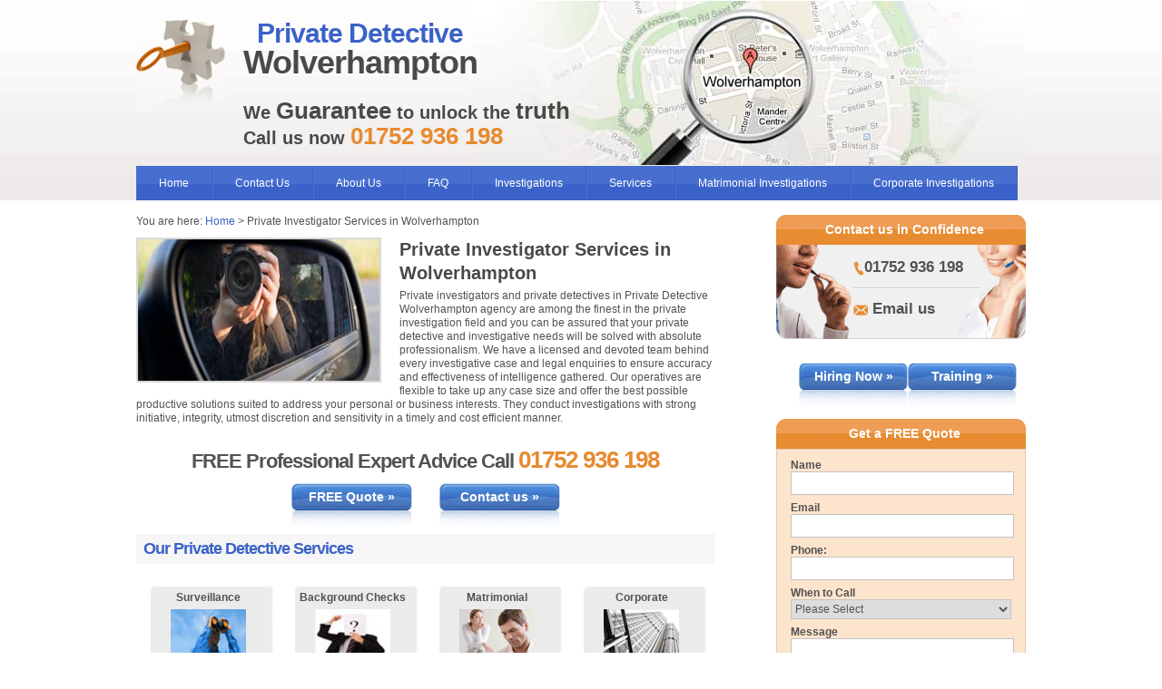

--- FILE ---
content_type: text/html; charset=UTF-8
request_url: https://privatedetective-wolverhampton.co.uk/private-investigator-services-in-wolverhampton.php
body_size: 17703
content:
<!DOCTYPE html PUBLIC "-//W3C//DTD XHTML 1.0 Transitional//EN" "http://www.w3.org/TR/xhtml1/DTD/xhtml1-transitional.dtd">
<html xmlns="http://www.w3.org/1999/xhtml" lang="en">
<head>






<meta http-equiv="Content-Type" content="text/html; charset=utf-8" />

<title>Private Investigator Services in Wolverhampton</title>
<meta name="viewport" content="width=device-width, initial-scale=1"/>
<meta name="keywords" content="Private Investigator Services in Wolverhampton" />
<meta name="description" content="Contact our private investigators and private detectives in case of commercial or private disputes that require comprehensive investigations with informative results." />
<meta name="geo.region" content="GB-WLV" />
<meta name="geo.placename" content="Wolverhampton" />
<meta name="ICBM" content="52.5857278, -2.1292507" />
<meta name="geo.position" content="52.5857278, -2.1292507" />



<link rel="stylesheet" href="/css/styles.css" type="text/css" media="screen" />
<link rel="canonical" href="https://privatedetective-wolverhampton.co.uk/private-investigator-services-in-wolverhampton.php"/>
<link href="/js/jquery.bxslider.css" rel="stylesheet" />
</head>

<body>
<div id="page-wrapper">
<div class="clear"></div>
<div class="hidden">
<img src="/images/misc/navbar-left-ro.gif" alt=" " />
<img src="/images/misc/navbar-right-ro.gif" alt=" " />
<img src="/images/misc/main-but-ro.jpg" alt=" " />
</div>
<div id="header">
<div id="header-container">
<div id="logo"><a href="/"><img src="/images/misc/logo-icon.jpg" alt="" /></a></div>
<div itemscope itemtype="http://schema.org/LocalBusiness" class="slogan">
<h1 itemprop="name">
	<span class="blue">Private Detective</span>
<br/>Wolverhampton
</h1>
<p style="font-size: 20px; 	color: #494949; font-weight: bold; line-height: 26px; 	margin: 0;">
	We <span class="bigger">Guarantee</span> to unlock the <span class="bigger">truth</span>
	<br/><span class="call-us">Call us now <a href="tel:01752 936 198"><span itemprop="telephone" class="orange-text bigger">01752 936 198</span></a></span>
</p>
</div>
<div class="clear"></div>
</div>
<script src="/js/jquery.min.js" type="09d23cbb05295b410168eb1d-text/javascript"></script><script type="09d23cbb05295b410168eb1d-text/javascript">$(document).ready(function(){ $("#top-menu").click(function(){ $(".sub-mobile").toggle(); }); }); </script> <script type="09d23cbb05295b410168eb1d-text/javascript">$(document).ready(function(){ $("#mobile-menu .dropdown").click(function(){ $(this).find(".dropdown-content").slideToggle("300"); }); }); </script>
<style type="text/css">
.arrow-div{background:url(/images/basic-page-images.png) -224px -105px no-repeat;width:19px;height:11px}
</style>
<div id="mobile-menu">
    <div id="top-menu">
        Menu<i> <div class="arrow-div"></div></i>
    </div>
    <div class="sub-mobile">
        <ul class="mobile_ul">
            <li class="dropdown">
                <a href="/about/" >About Us</a>
                <i> <div class="arrow-div"></div></i>
                <div style="display:none;" class="dropdown-content">
<div class="col col-1">
<h3><a href="/#/">Our Investigations</a></h3>
<ul>
<li><a href="/about/3-areas-of-confidentiality-from-private-detectives-in-wolverhampton/">3 Areas Of Confidentiality From Private Detectives In Wolverhampton</a></li>
<li><a href="/about/4-points-about-evidence-gathering-and-presenting-in-wolverhampton/">4 Points About Evidence Gathering And Presenting In Wolverhampton</a></li>
<li><a href="/about/3-tips-for-a-successful-investigation-in-wolverhampton/">3 Tips For A Successful Investigation In Wolverhampton</a></li>
<li><a href="/about/3-reasons-private-detectives-keep-in-touch-in-wolverhampton/">3 Reasons Private Detectives Keep In Touch In Wolverhampton</a></li>
</ul>
 </div>
<div class="col col-2">
<h3><a href="/#/">What We Do</a></h3>
<ul>
<li><a href="/about/7-skills-private-detectives-possess-in-wolverhampton/">7 Skills Private Detectives Possess In Wolverhampton</a></li>
<li><a href="/about/services-supplied-by-private-detectives-in-wolverhampton/">Services Supplied By Private Detectives In Wolverhampton</a></li>
<li><a href="/about/7-great-sources-of-information-for-a-private-detective-in-wolverhampton/">7 Great Sources Of Information For A Private Detective In Wolverhampton</a></li>
<li><a href="/about/private-investigators-discreet-and-professional-services-in-wolverhampton/">Private Investigators Discreet And Professional Services In Wolverhampton</a></li>
</ul>
 </div>
<div class="col col-3">
<h3><a href="/#/">Contact</a></h3>
<ul>
<li><a href="/about/4-reasons-to-hire-private-investigators-in-wolverhampton/">4 Reasons To Hire Private Investigators In Wolverhampton</a></li>
<li><a href="/about/5-reasons-to-hire-private-detectives-in-wolverhampton/">5 Reasons To Hire Private Detectives In Wolverhampton</a></li>
<li><a href="/about/2-communication-options-from-private-investigators-in-wolverhampton/">2 Communication Options From Private Investigators In Wolverhampton</a></li>
<li><a href="/about/6-easy-ways-to-pay-detectives-in-wolverhampton/">6 Easy Ways To Pay Detectives In Wolverhampton</a></li>
<li><a href="/about/can-a-private-detective-help-to-find-the-facts-in-wolverhampton/">Can A Private Detective Help To Find The Facts In Wolverhampton</a></li>
</ul>
 </div>
<div class="col col-4">
<h3><a href="/#/">Trustworthy</a></h3>
<ul>
<li><a href="/about/private-detectives-in-wolverhampton-cater-for-all/">Private Detectives In Wolverhampton Cater For All</a></li>
<li><a href="/about/6-ways-private-investigators-find-success-in-wolverhampton/">6 Ways Private Investigators Find Success In Wolverhampton</a></li>
<li><a href="/about/what-areas-of-the-uk-do-private-detectives-cover-in-wolverhampton/">What Areas Of The Uk Do Private Detectives Cover In Wolverhampton</a></li>
<li><a href="/about/4-examples-of-private-detective-expenses-in-wolverhampton/">4 Examples Of Private Detective Expenses In Wolverhampton</a></li>
<li><a href="/about/3-good-reasons-to-trust-a-private-investigator-in-wolverhampton/">3 Good Reasons To Trust A Private Investigator In Wolverhampton</a></li>
</ul>
 </div>
                    <div style="clear:both;"></div>
                </div>
            </li>
            <li class="dropdown">
                <a href="/faq/" >FAQ</a>
                <i> <div class="arrow-div"></div></i>
                <div style="display:none;" class="dropdown-content">
<div class="col col-1">
<h3><a href="/faq/infidelity-in-wolverhampton/">Infidelity</a></h3>
<ul>
<li><a href="/faq/infidelity-in-wolverhampton/6-traits-that-can-catch-out-a-cheating-wife-in-wolverhampton/">6 Traits That Can Catch Out A Cheating Wife In Wolverhampton</a></li>
<li><a href="/faq/infidelity-in-wolverhampton/5-characteristics-that-can-aid-in-catching-a-cheating-husband-in-wolverhampton/">5 Characteristics That Can Aid In Catching A Cheating Husband In Wolverhampton</a></li>
<li><a href="/faq/infidelity-in-wolverhampton/4-signs-that-will-help-your-wolverhampton-cheating-spouse-drop-themselves-in-it/">4 Signs That Will Help Your Wolverhampton Cheating Spouse Drop Themselves In It</a></li>
<li><a href="/faq/infidelity-in-wolverhampton/could-5-signs-of-cheating-in-wolverhampton-be-a-misplaced-accusation/">Could 5 Signs Of Cheating In Wolverhampton Be A Misplaced Accusation</a></li>
<li><a href="/faq/infidelity-in-wolverhampton/5-ways-to-help-prove-your-innocence-in-wolverhampton-when-accused-of-cheating/">5 Ways To Help Prove Your Innocence In Wolverhampton When Accused Of Cheating</a></li>
<li><a href="/faq/infidelity-in-wolverhampton/6-events-that-might-cause-suspicions-of-cheating-in-wolverhampton/">6 Events That Might Cause Suspicions Of Cheating In Wolverhampton</a></li>
<li><a href="/faq/infidelity-in-wolverhampton/5-causes-of-allegations-of-infidelity-in-wolverhampton/">5 Causes Of Allegations Of Infidelity In Wolverhampton</a></li>
<li><a href="/faq/infidelity-in-wolverhampton/5-reasons-to-get-advice-on-facebook-cheating-in-wolverhampton/">5 Reasons To Get Advice On Facebook Cheating In Wolverhampton</a></li>
<li><a href="/faq/infidelity-in-wolverhampton/5-signs-of-an-unfaithful-spouse-in-wolverhampton/">5 Signs Of An Unfaithful Spouse In Wolverhampton</a></li>
<li><a href="/faq/infidelity-in-wolverhampton/5-physical-indications-that-your-spouse-is-guilty-of-adultery-in-wolverhampton/">5 Physical Indications That Your Spouse Is Guilty Of Adultery In Wolverhampton</a></li>
</ul>
</div>
<div class="col col-2">  
<h3><a href="/faq/due-diligence-in-wolverhampton/">Due Diligence</a></h3>
<ul>
<li><a href="/faq/due-diligence-in-wolverhampton/6-useful-aspects-of-online-company-due-diligence-in-wolverhampton/">6 Useful Aspects Of Online Company Due Diligence In Wolverhampton</a></li>
<li><a href="/faq/due-diligence-in-wolverhampton/5-ways-to-ensure-the-company-is-legitimate-in-wolverhampton/">5 Ways To Ensure The Company Is Legitimate In Wolverhampton</a></li>
<li><a href="/faq/due-diligence-in-wolverhampton/6-signs-and-services-to-check-a-business-in-wolverhampton-is-legitimate/">6 Signs And Services To Check A Business In Wolverhampton Is Legitimate</a></li>
<li><a href="/faq/due-diligence-in-wolverhampton/6-facts-that-can-make-sure-a-person-is-who-they-say-they-are-in-wolverhampton/">6 Facts That Can Make Sure A Person Is Who They Say They Are In Wolverhampton</a></li>
<li><a href="/faq/due-diligence-in-wolverhampton/6-situations-you-should-get-a-private-detective-to-check-out-in-wolverhampton/">6 Situations You Should Get A Private Detective To Check Out In Wolverhampton</a></li>
<li><a href="/faq/due-diligence-in-wolverhampton/5-typical-cases-of-employee-bogus-sick-in-wolverhampton/">5 Typical Cases Of Employee Bogus Sick In Wolverhampton</a></li>
<li><a href="/faq/due-diligence-in-wolverhampton/5-ex-employee-problems-that-can-be-solved-quickly-in-wolverhampton/">5 Ex Employee Problems That Can Be Solved Quickly In Wolverhampton</a></li>
<li><a href="/faq/due-diligence-in-wolverhampton/6-advantages-for-monitoring-a-property-in-wolverhampton/">6 Advantages For Monitoring A Property In Wolverhampton</a></li>
<li><a href="/faq/due-diligence-in-wolverhampton/5-incidents-where-you-might-be-bugged-in-wolverhampton/">5 Incidents Where You Might Be Bugged In Wolverhampton</a></li>
<li><a href="/faq/due-diligence-in-wolverhampton/5-potential-bugging-scenarios-in-wolverhampton/">5 Potential Bugging Scenarios In Wolverhampton</a></li>
</ul>
</div>       
<div class="col col-3">            
<h3><a href="/faq/theft-in-wolverhampton/">Theft</a></h3>
<ul>
<li><a href="/faq/theft-in-wolverhampton/6-signs-of-theft-and-their-solutions-in-wolverhampton/">6 Signs Of Theft And Their Solutions In Wolverhampton</a></li>
<li><a href="/faq/theft-in-wolverhampton/6-indications-in-wolverhampton-that-you-might-be-accussed-of-theft/">6 Indications In Wolverhampton That You Might Be Accussed Of Theft</a></li>
<li><a href="/faq/theft-in-wolverhampton/5-coincidences-at-work-in-wolverhampton-that-can-indicate-theft/">5 Coincidences At Work In Wolverhampton That Can Indicate Theft</a></li>
<li><a href="/faq/theft-in-wolverhampton/5-reservations-why-your-boss-in-wolverhampton-could-accuse-you-of-theft-/">5 Reservations Why Your Boss In Wolverhampton Could Accuse You Of Theft </a></li>
<li><a href="/faq/theft-in-wolverhampton/5-reasons-your-actions-could-bring-blame-to-your-door-in-wolverhampton/">5 Reasons Your Actions Could Bring Blame To Your Door In Wolverhampton</a></li>
<li><a href="/faq/theft-in-wolverhampton/6-signs-that-your-employee-could-be-stealing-in-wolverhampton/">6 Signs That Your Employee Could Be Stealing In Wolverhampton</a></li>
<li><a href="/faq/theft-in-wolverhampton/6-snippets-of-advice-if-you-suspect-a-stealing-employee-in-wolverhampton/">6 Snippets Of Advice If You Suspect A Stealing Employee In Wolverhampton</a></li>
<li><a href="/faq/theft-in-wolverhampton/5-indications-of-theft-and-advice-on-how-to-deal-with-it-in-wolverhampton/">5 Indications Of Theft And Advice On How To Deal With It In Wolverhampton</a></li>
<li><a href="/faq/theft-in-wolverhampton/5-examples-of-signs-to-spot-if-your-employees-are-stealing-in-wolverhampton/">5 Examples Of Signs To Spot If Your Employees Are Stealing In Wolverhampton</a></li>
</ul>
</div>        
<div class="col col-4">  
<h3><a href="/faq/tracing-in-wolverhampton/">Tracing</a></h3>
<ul>
<li><a href="/faq/tracing-in-wolverhampton/6-cases-of-missing-persons-in-wolverhampton/">6 Cases Of Missing Persons In Wolverhampton</a></li>
<li><a href="/faq/tracing-in-wolverhampton/6-examples-of-missing-persons-cases-in-wolverhampton/">6 Examples Of Missing Persons Cases In Wolverhampton</a></li>
<li><a href="/faq/tracing-in-wolverhampton/5-missing-person-cases-in-wolverhampton/">5 Missing Person Cases In Wolverhampton</a></li>
<li><a href="/faq/tracing-in-wolverhampton/6-reasons-not-to-lend-a-friend-money-in-wolverhampton/">6 Reasons Not To Lend A Friend Money In Wolverhampton</a></li>
<li><a href="/faq/tracing-in-wolverhampton/5-reasons-you-might-need-to-find-an-address-in-england/">5 Reasons You Might Need To Find An Address In England</a></li>
<li><a href="/faq/tracing-in-wolverhampton/5-convincing-reasons-for-finding-out-what-someone-is-doing-in-wolverhampton/">5 Convincing Reasons For Finding Out What Someone Is Doing In Wolverhampton</a></li>
<li><a href="/faq/tracing-in-wolverhampton/5-ways-to-gain-peace-of-mind-from-a-stalker-in-wolverhampton/">5 Ways To Gain Peace Of Mind From A Stalker In Wolverhampton</a></li>
<li><a href="/faq/tracing-in-wolverhampton/6-debt-recovery-scenarios-in-wolverhampton/">6 Debt Recovery Scenarios In Wolverhampton</a></li>
<li><a href="/faq/tracing-in-wolverhampton/6-business-debt-recovery-examples-in-wolverhampton/">6 Business Debt Recovery Examples In Wolverhampton</a></li>
<li><a href="/faq/tracing-in-wolverhampton/5-common-problems-with-debtors-in-your-business-in-wolverhampton/">5 Common Problems With Debtors In Your Business In Wolverhampton</a></li>
<li><a href="/faq/tracing-in-wolverhampton/6-debt-recovery-in-wolverhampton-examples/">6 Debt Recovery In Wolverhampton Examples</a></li>
<li><a href="/faq/tracing-in-wolverhampton/6-debt-issues-in-wolverhampton/">6 Debt Issues In Wolverhampton</a></li>
</ul>
 </div>
                    <div style="clear:both;"></div>
                </div>
            </li>
            <li class="dropdown">
                <a href="/investigations-in-wolverhampton/" >Investigations</a>
                <i> <div class="arrow-div"></div></i>
                <div style="display:none;" class="dropdown-content">
<div class="col col-1">
<ul>
<li><a href="/investigations-in-wolverhampton/background-check-investigations-in-wolverhampton/">Background Check Investigations In Wolverhampton</a></li>
<li><a href="/investigations-in-wolverhampton/background-check-investigations-in-wolverhampton/tenant-background-check-investigations/">Tenant Background Check Investigations</a></li>
<li><a href="/investigations-in-wolverhampton/background-check-investigations-in-wolverhampton/partner-background-check-investigations/">Partner Background Check Investigations</a></li>
<li><a href="/investigations-in-wolverhampton/background-check-investigations-in-wolverhampton/employee-background-check-investigations/">Employee Background Check Investigations</a></li>
<li><a href="/investigations-in-wolverhampton/background-check-investigations-in-wolverhampton/supplier-background-check-investigations/">Supplier Background Check Investigations</a></li>
</ul>
</div>
<div class="col col-2">
<ul>
<li><a href="/investigations-in-wolverhampton/employee-investigations-in-wolverhampton/">Employee Investigations In Wolverhampton</a></li>
<li><a href="/investigations-in-wolverhampton/employee-investigations-in-wolverhampton/employee-theft-investigations/">Employee Theft Investigations</a></li>
<li><a href="/investigations-in-wolverhampton/employee-investigations-in-wolverhampton/employee-monitoring-investigations/">Employee Monitoring Investigations</a></li>
<li><a href="/investigations-in-wolverhampton/mystery-shopper-investigations-in-wolverhampton/">Mystery Shopper Investigations In Wolverhampton</a></li>
<li><a href="/investigations-in-wolverhampton/tracing-debtors-investigations-in-wolverhampton/">Tracing Debtors Investigations In Wolverhampton</a></li>
</ul>
</div>
<div class="col col-3">
<ul>
<li><a href="/investigations-in-wolverhampton/matrimonial-investigations-in-wolverhampton/">Matrimonial Investigations In Wolverhampton</a></li>
<li><a href="/investigations-in-wolverhampton/corporate-investigations-in-wolverhampton/">Corporate Investigations In Wolverhampton</a></li>
<li><a href="/investigations-in-wolverhampton/asset-location-investigations-in-wolverhampton/">Asset Location Investigations In Wolverhampton</a></li>
<li><a href="/investigations-in-wolverhampton/fraud-investigations-in-wolverhampton/">Fraud Investigations In Wolverhampton</a></li>
<li><a href="/investigations-in-wolverhampton/insurance-fraud-investigations-in-wolverhampton/">Insurance Fraud Investigations In Wolverhampton</a></li>
</ul>
</div>
<div class="col col-4">
<ul>
<li><a href="/investigations-in-wolverhampton/investigations-for-human-resources-in-wolverhampton/">Investigations For Human Resources In Wolverhampton</a></li>
<li><a href="/investigations-in-wolverhampton/private-investigations-in-wolverhampton/">Private Investigations In Wolverhampton</a></li>
<li><a href="/investigations-in-wolverhampton/proof-of-cohabitation-investigations-in-wolverhampton/">Proof Of Cohabitation Investigations In Wolverhampton</a></li>
<li><a href="/investigations-in-wolverhampton/missing-person-investigations-in-wolverhampton/">Missing Person Investigations In Wolverhampton</a></li>
<li><a href="/investigations-in-wolverhampton/debt-recovery-in-wolverhampton/">Debt Recovery In Wolverhampton</a></li>
</ul>
</div>
                    <div style="clear:both;"></div>
                </div>
            </li>
            <li class="dropdown">
                <a href="/#" >Services</a>
                <i> <div class="arrow-div"></div></i>
                <div style="display:none;" class="dropdown-content">
<div class="col col-1">
<h3><a href="/lie-detector-test-in-wolverhampton/">Lie Detector Test</a></h3>
<ul>
<li><a href="/lie-detector-test-in-wolverhampton/lie-detector-test-for-theft-in-wolverhampton/">Lie Detector Test For Theft In Wolverhampton</a></li>
<li><a href="/lie-detector-test-in-wolverhampton/corporate-lie-detector-test-in-wolverhampton/">Corporate Lie Detector Test In Wolverhampton</a></li>
<li><a href="/lie-detector-test-in-wolverhampton/matrimonial-lie-detector-test-in-wolverhampton/">Matrimonial Lie Detector Test In Wolverhampton</a></li>
</ul>
</div>
<div class="col col-2">
<h3><a href="/security-services-in-wolverhampton/">Security Services</a></h3>
<ul>
<li><a href="/security-services-in-wolverhampton/vip-security-services-in-wolverhampton/">Vip Security Services In Wolverhampton</a></li>
<li><a href="/security-services-in-wolverhampton/private-security-services-in-wolverhampton/">Private Security Services In Wolverhampton</a></li>
<li><a href="/security-services-in-wolverhampton/event-security-services-in-wolverhampton/">Event Security Services In Wolverhampton</a></li>
<li><a href="/security-services-in-wolverhampton/close-protection-security-services-in-wolverhampton/">Close Protection Security Services In Wolverhampton</a></li>
</ul>
</div>
<div class="col col-3">
<h3><a href="/digital-forensics-in-wolverhampton/">Digital Forensics</a></h3>
<ul>
<li><a href="/digital-forensics-in-wolverhampton/phone-digital-forensics-in-wolverhampton/">Phone Digital Forensics In Wolverhampton</a></li>
<li><a href="/digital-forensics-in-wolverhampton/personal-computer-digital-forensics-in-wolverhampton/">Personal Computer Digital Forensics In Wolverhampton</a></li>
<li><a href="/digital-forensics-in-wolverhampton/email-scam-digital-forensics-in-wolverhampton/">Email Scam Digital Forensics In Wolverhampton</a></li>
<li><a href="/digital-forensics-in-wolverhampton/email-hacking-digital-forensics-in-wolverhampton/">Email Hacking Digital Forensics In Wolverhampton</a></li>
<li><a href="/digital-forensics-in-wolverhampton/bug-sweeping-tscm-in-wolverhampton/">Bug Sweeping Tscm In Wolverhampton</a></li>
<li><a href="/digital-forensics-in-wolverhampton/cctv-systems-in-wolverhampton/">Cctv Systems In Wolverhampton</a></li>
</ul>
</div>
<div class="col col-4">
<h3><a href="/surveillance-in-wolverhampton/">Surveillance</a></h3>
<ul>
<li><a href="/surveillance-in-wolverhampton/matrimonial-surveillance-in-wolverhampton/">Matrimonial Surveillance In Wolverhampton</a></li>
<li><a href="/surveillance-in-wolverhampton/corporate-surveillance-in-wolverhampton/">Corporate Surveillance In Wolverhampton</a></li>
</ul>
</div>
                    <div style="clear:both;"></div>
                </div>
            </li>
            <li><a href="/investigations-in-wolverhampton/matrimonial-investigations-in-wolverhampton">Matrimonial Investigations</a></li>
            <li><a href="/investigations-in-wolverhampton/corporate-investigations-in-wolverhampton">Corporate Investigations</a></li>
            <li><a href="/contact-us.php">Contact Us</a></li>
        </ul>
    </div>
</div>
<div id="navbar-container">
<ul>
<li><a href="/">Home</a></li>
<li><a href="/contact-us.php">Contact Us</a></li>
<li class="dropdown"><a href="/about/" >About Us</a> 
<div class="dropdown-content">
<div class="col col-1">
<h3><a href="/#/">Our Investigations</a></h3>
<ul>
<li><a href="/about/3-areas-of-confidentiality-from-private-detectives-in-wolverhampton/">3 Areas Of Confidentiality From Private Detectives In Wolverhampton</a></li>
<li><a href="/about/4-points-about-evidence-gathering-and-presenting-in-wolverhampton/">4 Points About Evidence Gathering And Presenting In Wolverhampton</a></li>
<li><a href="/about/3-tips-for-a-successful-investigation-in-wolverhampton/">3 Tips For A Successful Investigation In Wolverhampton</a></li>
<li><a href="/about/3-reasons-private-detectives-keep-in-touch-in-wolverhampton/">3 Reasons Private Detectives Keep In Touch In Wolverhampton</a></li>
</ul>
 </div>
<div class="col col-2">
<h3><a href="/#/">What We Do</a></h3>
<ul>
<li><a href="/about/7-skills-private-detectives-possess-in-wolverhampton/">7 Skills Private Detectives Possess In Wolverhampton</a></li>
<li><a href="/about/services-supplied-by-private-detectives-in-wolverhampton/">Services Supplied By Private Detectives In Wolverhampton</a></li>
<li><a href="/about/7-great-sources-of-information-for-a-private-detective-in-wolverhampton/">7 Great Sources Of Information For A Private Detective In Wolverhampton</a></li>
<li><a href="/about/private-investigators-discreet-and-professional-services-in-wolverhampton/">Private Investigators Discreet And Professional Services In Wolverhampton</a></li>
</ul>
 </div>
<div class="col col-3">
<h3><a href="/#/">Contact</a></h3>
<ul>
<li><a href="/about/4-reasons-to-hire-private-investigators-in-wolverhampton/">4 Reasons To Hire Private Investigators In Wolverhampton</a></li>
<li><a href="/about/5-reasons-to-hire-private-detectives-in-wolverhampton/">5 Reasons To Hire Private Detectives In Wolverhampton</a></li>
<li><a href="/about/2-communication-options-from-private-investigators-in-wolverhampton/">2 Communication Options From Private Investigators In Wolverhampton</a></li>
<li><a href="/about/6-easy-ways-to-pay-detectives-in-wolverhampton/">6 Easy Ways To Pay Detectives In Wolverhampton</a></li>
<li><a href="/about/can-a-private-detective-help-to-find-the-facts-in-wolverhampton/">Can A Private Detective Help To Find The Facts In Wolverhampton</a></li>
</ul>
 </div>
<div class="col col-4">
<h3><a href="/#/">Trustworthy</a></h3>
<ul>
<li><a href="/about/private-detectives-in-wolverhampton-cater-for-all/">Private Detectives In Wolverhampton Cater For All</a></li>
<li><a href="/about/6-ways-private-investigators-find-success-in-wolverhampton/">6 Ways Private Investigators Find Success In Wolverhampton</a></li>
<li><a href="/about/what-areas-of-the-uk-do-private-detectives-cover-in-wolverhampton/">What Areas Of The Uk Do Private Detectives Cover In Wolverhampton</a></li>
<li><a href="/about/4-examples-of-private-detective-expenses-in-wolverhampton/">4 Examples Of Private Detective Expenses In Wolverhampton</a></li>
<li><a href="/about/3-good-reasons-to-trust-a-private-investigator-in-wolverhampton/">3 Good Reasons To Trust A Private Investigator In Wolverhampton</a></li>
</ul>
 </div>
<div style="clear:both;"></div>  
</div>
</li>
<li class="dropdown"><a href="/faq/" >FAQ</a> 
<div class="dropdown-content">
<div class="col col-1">
<h3><a href="/faq/infidelity-in-wolverhampton/">Infidelity</a></h3>
<ul>
<li><a href="/faq/infidelity-in-wolverhampton/6-traits-that-can-catch-out-a-cheating-wife-in-wolverhampton/">6 Traits That Can Catch Out A Cheating Wife In Wolverhampton</a></li>
<li><a href="/faq/infidelity-in-wolverhampton/5-characteristics-that-can-aid-in-catching-a-cheating-husband-in-wolverhampton/">5 Characteristics That Can Aid In Catching A Cheating Husband In Wolverhampton</a></li>
<li><a href="/faq/infidelity-in-wolverhampton/4-signs-that-will-help-your-wolverhampton-cheating-spouse-drop-themselves-in-it/">4 Signs That Will Help Your Wolverhampton Cheating Spouse Drop Themselves In It</a></li>
<li><a href="/faq/infidelity-in-wolverhampton/could-5-signs-of-cheating-in-wolverhampton-be-a-misplaced-accusation/">Could 5 Signs Of Cheating In Wolverhampton Be A Misplaced Accusation</a></li>
<li><a href="/faq/infidelity-in-wolverhampton/5-ways-to-help-prove-your-innocence-in-wolverhampton-when-accused-of-cheating/">5 Ways To Help Prove Your Innocence In Wolverhampton When Accused Of Cheating</a></li>
<li><a href="/faq/infidelity-in-wolverhampton/6-events-that-might-cause-suspicions-of-cheating-in-wolverhampton/">6 Events That Might Cause Suspicions Of Cheating In Wolverhampton</a></li>
<li><a href="/faq/infidelity-in-wolverhampton/5-causes-of-allegations-of-infidelity-in-wolverhampton/">5 Causes Of Allegations Of Infidelity In Wolverhampton</a></li>
<li><a href="/faq/infidelity-in-wolverhampton/5-reasons-to-get-advice-on-facebook-cheating-in-wolverhampton/">5 Reasons To Get Advice On Facebook Cheating In Wolverhampton</a></li>
<li><a href="/faq/infidelity-in-wolverhampton/5-signs-of-an-unfaithful-spouse-in-wolverhampton/">5 Signs Of An Unfaithful Spouse In Wolverhampton</a></li>
<li><a href="/faq/infidelity-in-wolverhampton/5-physical-indications-that-your-spouse-is-guilty-of-adultery-in-wolverhampton/">5 Physical Indications That Your Spouse Is Guilty Of Adultery In Wolverhampton</a></li>
</ul>
</div>
<div class="col col-2">  
<h3><a href="/faq/due-diligence-in-wolverhampton/">Due Diligence</a></h3>
<ul>
<li><a href="/faq/due-diligence-in-wolverhampton/6-useful-aspects-of-online-company-due-diligence-in-wolverhampton/">6 Useful Aspects Of Online Company Due Diligence In Wolverhampton</a></li>
<li><a href="/faq/due-diligence-in-wolverhampton/5-ways-to-ensure-the-company-is-legitimate-in-wolverhampton/">5 Ways To Ensure The Company Is Legitimate In Wolverhampton</a></li>
<li><a href="/faq/due-diligence-in-wolverhampton/6-signs-and-services-to-check-a-business-in-wolverhampton-is-legitimate/">6 Signs And Services To Check A Business In Wolverhampton Is Legitimate</a></li>
<li><a href="/faq/due-diligence-in-wolverhampton/6-facts-that-can-make-sure-a-person-is-who-they-say-they-are-in-wolverhampton/">6 Facts That Can Make Sure A Person Is Who They Say They Are In Wolverhampton</a></li>
<li><a href="/faq/due-diligence-in-wolverhampton/6-situations-you-should-get-a-private-detective-to-check-out-in-wolverhampton/">6 Situations You Should Get A Private Detective To Check Out In Wolverhampton</a></li>
<li><a href="/faq/due-diligence-in-wolverhampton/5-typical-cases-of-employee-bogus-sick-in-wolverhampton/">5 Typical Cases Of Employee Bogus Sick In Wolverhampton</a></li>
<li><a href="/faq/due-diligence-in-wolverhampton/5-ex-employee-problems-that-can-be-solved-quickly-in-wolverhampton/">5 Ex Employee Problems That Can Be Solved Quickly In Wolverhampton</a></li>
<li><a href="/faq/due-diligence-in-wolverhampton/6-advantages-for-monitoring-a-property-in-wolverhampton/">6 Advantages For Monitoring A Property In Wolverhampton</a></li>
<li><a href="/faq/due-diligence-in-wolverhampton/5-incidents-where-you-might-be-bugged-in-wolverhampton/">5 Incidents Where You Might Be Bugged In Wolverhampton</a></li>
<li><a href="/faq/due-diligence-in-wolverhampton/5-potential-bugging-scenarios-in-wolverhampton/">5 Potential Bugging Scenarios In Wolverhampton</a></li>
</ul>
</div>       
<div class="col col-3">            
<h3><a href="/faq/theft-in-wolverhampton/">Theft</a></h3>
<ul>
<li><a href="/faq/theft-in-wolverhampton/6-signs-of-theft-and-their-solutions-in-wolverhampton/">6 Signs Of Theft And Their Solutions In Wolverhampton</a></li>
<li><a href="/faq/theft-in-wolverhampton/6-indications-in-wolverhampton-that-you-might-be-accussed-of-theft/">6 Indications In Wolverhampton That You Might Be Accussed Of Theft</a></li>
<li><a href="/faq/theft-in-wolverhampton/5-coincidences-at-work-in-wolverhampton-that-can-indicate-theft/">5 Coincidences At Work In Wolverhampton That Can Indicate Theft</a></li>
<li><a href="/faq/theft-in-wolverhampton/5-reservations-why-your-boss-in-wolverhampton-could-accuse-you-of-theft-/">5 Reservations Why Your Boss In Wolverhampton Could Accuse You Of Theft </a></li>
<li><a href="/faq/theft-in-wolverhampton/5-reasons-your-actions-could-bring-blame-to-your-door-in-wolverhampton/">5 Reasons Your Actions Could Bring Blame To Your Door In Wolverhampton</a></li>
<li><a href="/faq/theft-in-wolverhampton/6-signs-that-your-employee-could-be-stealing-in-wolverhampton/">6 Signs That Your Employee Could Be Stealing In Wolverhampton</a></li>
<li><a href="/faq/theft-in-wolverhampton/6-snippets-of-advice-if-you-suspect-a-stealing-employee-in-wolverhampton/">6 Snippets Of Advice If You Suspect A Stealing Employee In Wolverhampton</a></li>
<li><a href="/faq/theft-in-wolverhampton/5-indications-of-theft-and-advice-on-how-to-deal-with-it-in-wolverhampton/">5 Indications Of Theft And Advice On How To Deal With It In Wolverhampton</a></li>
<li><a href="/faq/theft-in-wolverhampton/5-examples-of-signs-to-spot-if-your-employees-are-stealing-in-wolverhampton/">5 Examples Of Signs To Spot If Your Employees Are Stealing In Wolverhampton</a></li>
</ul>
</div>        
<div class="col col-4">  
<h3><a href="/faq/tracing-in-wolverhampton/">Tracing</a></h3>
<ul>
<li><a href="/faq/tracing-in-wolverhampton/6-cases-of-missing-persons-in-wolverhampton/">6 Cases Of Missing Persons In Wolverhampton</a></li>
<li><a href="/faq/tracing-in-wolverhampton/6-examples-of-missing-persons-cases-in-wolverhampton/">6 Examples Of Missing Persons Cases In Wolverhampton</a></li>
<li><a href="/faq/tracing-in-wolverhampton/5-missing-person-cases-in-wolverhampton/">5 Missing Person Cases In Wolverhampton</a></li>
<li><a href="/faq/tracing-in-wolverhampton/6-reasons-not-to-lend-a-friend-money-in-wolverhampton/">6 Reasons Not To Lend A Friend Money In Wolverhampton</a></li>
<li><a href="/faq/tracing-in-wolverhampton/5-reasons-you-might-need-to-find-an-address-in-england/">5 Reasons You Might Need To Find An Address In England</a></li>
<li><a href="/faq/tracing-in-wolverhampton/5-convincing-reasons-for-finding-out-what-someone-is-doing-in-wolverhampton/">5 Convincing Reasons For Finding Out What Someone Is Doing In Wolverhampton</a></li>
<li><a href="/faq/tracing-in-wolverhampton/5-ways-to-gain-peace-of-mind-from-a-stalker-in-wolverhampton/">5 Ways To Gain Peace Of Mind From A Stalker In Wolverhampton</a></li>
<li><a href="/faq/tracing-in-wolverhampton/6-debt-recovery-scenarios-in-wolverhampton/">6 Debt Recovery Scenarios In Wolverhampton</a></li>
<li><a href="/faq/tracing-in-wolverhampton/6-business-debt-recovery-examples-in-wolverhampton/">6 Business Debt Recovery Examples In Wolverhampton</a></li>
<li><a href="/faq/tracing-in-wolverhampton/5-common-problems-with-debtors-in-your-business-in-wolverhampton/">5 Common Problems With Debtors In Your Business In Wolverhampton</a></li>
<li><a href="/faq/tracing-in-wolverhampton/6-debt-recovery-in-wolverhampton-examples/">6 Debt Recovery In Wolverhampton Examples</a></li>
<li><a href="/faq/tracing-in-wolverhampton/6-debt-issues-in-wolverhampton/">6 Debt Issues In Wolverhampton</a></li>
</ul>
 </div>
<div style="clear:both;"></div>  
</div>
</li>
<li class="dropdown"><a href="/investigations-in-wolverhampton/" >Investigations</a> 
<div class="dropdown-content">
<div class="col col-1">
<ul>
<li><a href="/investigations-in-wolverhampton/background-check-investigations-in-wolverhampton/">Background Check Investigations In Wolverhampton</a></li>
<li><a href="/investigations-in-wolverhampton/background-check-investigations-in-wolverhampton/tenant-background-check-investigations/">Tenant Background Check Investigations</a></li>
<li><a href="/investigations-in-wolverhampton/background-check-investigations-in-wolverhampton/partner-background-check-investigations/">Partner Background Check Investigations</a></li>
<li><a href="/investigations-in-wolverhampton/background-check-investigations-in-wolverhampton/employee-background-check-investigations/">Employee Background Check Investigations</a></li>
<li><a href="/investigations-in-wolverhampton/background-check-investigations-in-wolverhampton/supplier-background-check-investigations/">Supplier Background Check Investigations</a></li>
</ul>
</div>
<div class="col col-2">
<ul>
<li><a href="/investigations-in-wolverhampton/employee-investigations-in-wolverhampton/">Employee Investigations In Wolverhampton</a></li>
<li><a href="/investigations-in-wolverhampton/employee-investigations-in-wolverhampton/employee-theft-investigations/">Employee Theft Investigations</a></li>
<li><a href="/investigations-in-wolverhampton/employee-investigations-in-wolverhampton/employee-monitoring-investigations/">Employee Monitoring Investigations</a></li>
<li><a href="/investigations-in-wolverhampton/mystery-shopper-investigations-in-wolverhampton/">Mystery Shopper Investigations In Wolverhampton</a></li>
<li><a href="/investigations-in-wolverhampton/tracing-debtors-investigations-in-wolverhampton/">Tracing Debtors Investigations In Wolverhampton</a></li>
</ul>
</div>
<div class="col col-3">
<ul>
<li><a href="/investigations-in-wolverhampton/matrimonial-investigations-in-wolverhampton/">Matrimonial Investigations In Wolverhampton</a></li>
<li><a href="/investigations-in-wolverhampton/corporate-investigations-in-wolverhampton/">Corporate Investigations In Wolverhampton</a></li>
<li><a href="/investigations-in-wolverhampton/asset-location-investigations-in-wolverhampton/">Asset Location Investigations In Wolverhampton</a></li>
<li><a href="/investigations-in-wolverhampton/fraud-investigations-in-wolverhampton/">Fraud Investigations In Wolverhampton</a></li>
<li><a href="/investigations-in-wolverhampton/insurance-fraud-investigations-in-wolverhampton/">Insurance Fraud Investigations In Wolverhampton</a></li>
</ul>
</div>
<div class="col col-4">
<ul>
<li><a href="/investigations-in-wolverhampton/investigations-for-human-resources-in-wolverhampton/">Investigations For Human Resources In Wolverhampton</a></li>
<li><a href="/investigations-in-wolverhampton/private-investigations-in-wolverhampton/">Private Investigations In Wolverhampton</a></li>
<li><a href="/investigations-in-wolverhampton/proof-of-cohabitation-investigations-in-wolverhampton/">Proof Of Cohabitation Investigations In Wolverhampton</a></li>
<li><a href="/investigations-in-wolverhampton/missing-person-investigations-in-wolverhampton/">Missing Person Investigations In Wolverhampton</a></li>
<li><a href="/investigations-in-wolverhampton/debt-recovery-in-wolverhampton/">Debt Recovery In Wolverhampton</a></li>
</ul>
</div>
<div style="clear:both;"></div>  
</div>
</li>
<li class="dropdown"><a href="/#" >Services</a> 
<div class="dropdown-content">
<div class="col col-1">
<h3><a href="/lie-detector-test-in-wolverhampton/">Lie Detector Test</a></h3>
<ul>
<li><a href="/lie-detector-test-in-wolverhampton/lie-detector-test-for-theft-in-wolverhampton/">Lie Detector Test For Theft In Wolverhampton</a></li>
<li><a href="/lie-detector-test-in-wolverhampton/corporate-lie-detector-test-in-wolverhampton/">Corporate Lie Detector Test In Wolverhampton</a></li>
<li><a href="/lie-detector-test-in-wolverhampton/matrimonial-lie-detector-test-in-wolverhampton/">Matrimonial Lie Detector Test In Wolverhampton</a></li>
</ul>
</div>
<div class="col col-2">
<h3><a href="/security-services-in-wolverhampton/">Security Services</a></h3>
<ul>
<li><a href="/security-services-in-wolverhampton/vip-security-services-in-wolverhampton/">Vip Security Services In Wolverhampton</a></li>
<li><a href="/security-services-in-wolverhampton/private-security-services-in-wolverhampton/">Private Security Services In Wolverhampton</a></li>
<li><a href="/security-services-in-wolverhampton/event-security-services-in-wolverhampton/">Event Security Services In Wolverhampton</a></li>
<li><a href="/security-services-in-wolverhampton/close-protection-security-services-in-wolverhampton/">Close Protection Security Services In Wolverhampton</a></li>
</ul>
</div>
<div class="col col-3">
<h3><a href="/digital-forensics-in-wolverhampton/">Digital Forensics</a></h3>
<ul>
<li><a href="/digital-forensics-in-wolverhampton/phone-digital-forensics-in-wolverhampton/">Phone Digital Forensics In Wolverhampton</a></li>
<li><a href="/digital-forensics-in-wolverhampton/personal-computer-digital-forensics-in-wolverhampton/">Personal Computer Digital Forensics In Wolverhampton</a></li>
<li><a href="/digital-forensics-in-wolverhampton/email-scam-digital-forensics-in-wolverhampton/">Email Scam Digital Forensics In Wolverhampton</a></li>
<li><a href="/digital-forensics-in-wolverhampton/email-hacking-digital-forensics-in-wolverhampton/">Email Hacking Digital Forensics In Wolverhampton</a></li>
<li><a href="/digital-forensics-in-wolverhampton/bug-sweeping-tscm-in-wolverhampton/">Bug Sweeping Tscm In Wolverhampton</a></li>
<li><a href="/digital-forensics-in-wolverhampton/cctv-systems-in-wolverhampton/">Cctv Systems In Wolverhampton</a></li>
</ul>
</div>
<div class="col col-4">
<h3><a href="/surveillance-in-wolverhampton/">Surveillance</a></h3>
<ul>
<li><a href="/surveillance-in-wolverhampton/matrimonial-surveillance-in-wolverhampton/">Matrimonial Surveillance In Wolverhampton</a></li>
<li><a href="/surveillance-in-wolverhampton/corporate-surveillance-in-wolverhampton/">Corporate Surveillance In Wolverhampton</a></li>
</ul>
</div>
<div style="clear:both;"></div>  
</div>
</li>
<li><a href="/investigations-in-wolverhampton/matrimonial-investigations-in-wolverhampton">Matrimonial Investigations</a></li>
<li><a href="/investigations-in-wolverhampton/corporate-investigations-in-wolverhampton">Corporate Investigations</a></li>
</ul>
<div class="clear"></div>
</div>
</div>
<div id="wrapper">
<div id="left-content">
<p class="breadcrumb">You are here: <a href="index.php">Home</a> &gt; Private Investigator Services in Wolverhampton</p>
<div class="float-text-new">
<div id="img-area"><img src="/images/photos/private-investigator-services-in-wolverhampton.jpg" alt="Private Investigator Services in Wolverhampton" /></div>
<h2>Private Investigator Services in Wolverhampton</h2>
<p>Private investigators and private detectives in Private Detective Wolverhampton agency are among the finest in the private investigation field and you can be assured that your private detective and investigative needs will be solved with absolute professionalism. We have a licensed and devoted team behind every investigative case and legal enquiries to ensure accuracy and effectiveness of intelligence gathered. Our operatives are flexible to take up any case size and offer the best possible productive solutions suited to address your personal or business interests. They conduct investigations with strong initiative, integrity, utmost discretion and sensitivity in a timely and cost efficient manner.</p>
<p></p>
</div>
<div class="clear"></div>
<div align="center">
<div class="expert-advice">FREE Professional Expert Advice Call <a href="tel:01752 936 198" style="text-decoration: none;"><span class="orange-text bigger">01752 936 198</span></a></div>
<div class="button-area">
		        <a href="/freequote.php#" class="main-but">FREE Quote &raquo;</a>
		        <a href="contact-us.php" class="main-but no-margin-right">Contact us &raquo;</a>
		        <div class="clear"></div>
</div>
</div>
<h4>Our Private Detective Services</h4>
<div class="hidden">
<img src="/images/services.png" alt=" " />
</div><style type="text/css">
.feature-box-image{background-image:url(/images/services.png);background-repeat:no-repeat;background-position:0 0;width:83px;height:78px;margin:0 auto;position:relative}
.surveillance-services{background-position:0 0}
.background-check-services{background-position:-83px 0}
.matrimonial-services{background-position:-166px 0}
.corporate-services{background-position:-249px 0}
.lie-detector-services{background-position:0 -78px}
.pc-forensics-services{background-position:-83px -78px}
.phone-forensics-services{background-position:-166px -78px}
.asset-location-services{background-position:-249px -78px}
.close-protection-services{background-position:0 -156px}
.security-services{background-position:-83px -156px}
.fraud-services{background-position:-166px -156px}
.employee-services{background-position:-249px -156px}
.trace-debtors-services{background-position:0 -234px}
.missing-person-services{background-position:-83px -234px}
.hr-services{background-position:-166px -234px}
.private-services{background-position:-249px -234px}
</style>
<div class="feature-box">
<h5>Surveillance</h5>
<a aria-label="More Information on Surveillance" href="/surveillance-in-wolverhampton/index.php"><div class="feature-box-image surveillance-services"></div></a>
<div align="center"><a href="/surveillance-in-wolverhampton/index.php" class="button">Click here &raquo;</a></div>
</div>
<div class="feature-box">
<h5>Background Checks</h5>
<a aria-label="More Information on Background Checks" href="/investigations-in-wolverhampton/background-check-investigations-in-wolverhampton/index.php"><div class="feature-box-image background-check-services"></div></a>
<div align="center"><a href="/investigations-in-wolverhampton/background-check-investigations-in-wolverhampton/index.php" class="button">Click here &raquo;</a></div>
</div>
<div class="feature-box">
<h5>Matrimonial</h5>
<a aria-label="More Information on Matrimonial Services" href="/investigations-in-wolverhampton/matrimonial-investigations-in-wolverhampton/index.php"><div class="feature-box-image matrimonial-services"></div></a>
<div align="center"><a href="/investigations-in-wolverhampton/matrimonial-investigations-in-wolverhampton/index.php" class="button">Click here &raquo;</a></div>
</div>
<div class="feature-box">
<h5>Corporate</h5>
<a aria-label="More Information on Corporate Services" href="/investigations-in-wolverhampton/corporate-investigations-in-wolverhampton/index.php"><div class="feature-box-image corporate-services"></div></a>
<div align="center"><a href="/investigations-in-wolverhampton/corporate-investigations-in-wolverhampton/index.php" class="button">Click here &raquo;</a></div>
</div>
<div class="feature-box">
<h5>Lie Detector Test</h5>
<a aria-label="More Information on Lie Detector Tests" href="/lie-detector-test-in-wolverhampton/index.php"><div class="feature-box-image lie-detector-services"></div></a>
<div align="center"><a href="/lie-detector-test-in-wolverhampton/index.php" class="button">Click here &raquo;</a></div>
</div>
<div class="feature-box">
<h5>PC/Email Forensics</h5>
<a aria-label="More Information on PC/Email Forensics" href="/digital-forensics-in-wolverhampton/personal-computer-digital-forensics-in-wolverhampton/index.php"><div class="feature-box-image pc-forensics-services"></div></a>
<div align="center"><a href="/digital-forensics-in-wolverhampton/personal-computer-digital-forensics-in-wolverhampton/index.php" class="button">Click here &raquo;</a></div>
</div>
<div class="feature-box">
<h5>Phone/Text Forensics</h5>
<a aria-label="More Information on Phone and Text Forensics" href="/digital-forensics-in-wolverhampton/phone-digital-forensics-in-wolverhampton/index.php"><div class="feature-box-image phone-forensics-services"></div></a>
<div align="center"><a href="/digital-forensics-in-wolverhampton/phone-digital-forensics-in-wolverhampton/index.php" class="button">Click here &raquo;</a></div>
</div>
<div class="feature-box">
<h5>Asset Location</h5>
<a aria-label="More Information on Asset Locating" href="/investigations-in-wolverhampton/asset-location-investigations-in-wolverhampton/index.php"><div class="feature-box-image asset-location-services"></div></a>
<div align="center"><a href="/investigations-in-wolverhampton/asset-location-investigations-in-wolverhampton/index.php" class="button">Click here &raquo;</a></div>
</div>
<div class="feature-box">
<h5>Close Protection</h5>
<a aria-label="More Information on Close Protection" href="/security-services-in-wolverhampton/close-protection-security-services-in-wolverhampton/index.php"><div class="feature-box-image close-protection-services"></div></a>
<div align="center"><a href="/security-services-in-wolverhampton/close-protection-security-services-in-wolverhampton/index.php" class="button">Click here &raquo;</a></div>
</div>
<div class="feature-box">
<h5>Security Services</h5>
<a aria-label="More Information on Security Services" href="/security-services-in-wolverhampton/index.php"><div class="feature-box-image security-services"></div></a>
<div align="center"><a href="/security-services-in-wolverhampton/index.php" class="button">Click here &raquo;</a></div>
</div>
<div class="feature-box">
<h5>Fraud Investigations</h5>
<a aria-label="More Information on Fraud Investigations" href="/investigations-in-wolverhampton/fraud-investigations-in-wolverhampton/index.php"><div class="feature-box-image fraud-services"></div></a>
<div align="center"><a href="/investigations-in-wolverhampton/fraud-investigations-in-wolverhampton/index.php" class="button">Click here &raquo;</a></div>
</div>
<div class="feature-box">
<h5>Employee Monitoring</h5>
<a aria-label="More Information on Employee Monitoring" href="/investigations-in-wolverhampton/employee-investigations-in-wolverhampton/employee-monitoring-investigations/index.php"><div class="feature-box-image employee-services"></div></a>
<div align="center"><a href="/investigations-in-wolverhampton/employee-investigations-in-wolverhampton/employee-monitoring-investigations/index.php" class="button">Click here &raquo;</a></div>
</div>
<div class="feature-box">
<h5>Trace Debtors</h5>
<a aria-label="More Information on Tracing Debtors" href="/investigations-in-wolverhampton/tracing-debtors-investigations-in-wolverhampton/index.php"><div class="feature-box-image trace-debtors-services"></div></a>
<div align="center"><a href="/investigations-in-wolverhampton/tracing-debtors-investigations-in-wolverhampton/index.php" class="button">Click here &raquo;</a></div>
</div>
<div class="feature-box">
<h5>Missing Person</h5>
<a aria-label="More Information on Missing Persons Investigations" href="/investigations-in-wolverhampton/missing-person-investigations-in-wolverhampton/index.php"><div class="feature-box-image missing-person-services"></div></a>
<div align="center"><a href="/investigations-in-wolverhampton/missing-person-investigations-in-wolverhampton/index.php" class="button">Click here &raquo;</a></div>
</div>
<div class="feature-box">
<h5>Human Resources</h5>
<a aria-label="More Information on Human Resources Investigations" href="/investigations-in-wolverhampton/investigations-for-human-resources-in-wolverhampton/index.php"><div class="feature-box-image hr-services"></div></a>
<div align="center"><a href="/investigations-in-wolverhampton/investigations-for-human-resources-in-wolverhampton/index.php" class="button">Click here &raquo;</a></div>
</div>
<div class="feature-box">
<h5>Private</h5>
<a aria-label="More Information on Private Investigations" href="/investigations-in-wolverhampton/private-investigations-in-wolverhampton/index.php"><div class="feature-box-image private-services"></div></a>
<div align="center"><a href="/investigations-in-wolverhampton/private-investigations-in-wolverhampton/index.php" class="button">Click here &raquo;</a></div>
</div>
<div class="clear"></div>
</div>
<div id="right-content">
<h3 class="orange">Contact us in Confidence</h3>
<div class="contact-box">
<img src="/images/misc/phone-icon.gif" align="middle" style="vertical-align:middle;" alt="Call Us Icon"/><a href="tel:01752 936 198">01752 936 198</a>
<div class="greyline"></div>
<img src="/images/misc/email-icon.gif" align="middle" style="vertical-align:middle;" alt="Email Us Icon"/> <a href="freequote.php#">Email us</a>
</div>
<div class="clear"></div>
<div align="center">
<div class="advert-area">
<a href="/private-investigator-training.php" class="advert-but">Training &raquo;</a>
<a href="/private-investigator-hiring.php" class="advert-but no-margin-right">Hiring Now &raquo;</a>
<div class="clear"></div>
</div>
</div>
<div class="clear"></div>
<h3 class="orange">Get a FREE Quote</h3>
<div class="sidebar-box orange-box">
<form name="frmQuote" method="post" action="/email.php" onsubmit="if (!window.__cfRLUnblockHandlers) return false; return checkform(this);" data-cf-modified-09d23cbb05295b410168eb1d-="">
<label for="name">Name</label><br />
<input type="text" class="text-box" id="name" name="name" /><br />
<label for="email">Email</label><br />
<input type="text" class="text-box" id="email" name="email" /><br />
<label for="phone">Phone:</label><br />
<input type="text" class="text-box" id="phone" name="phone" /><br />
<label for="time">When to Call</label><br />
<select id="time" name="time">
<option selected="selected" value="">Please Select</option>
<option value="Anytime">Anytime</option>
<option value="Before 8am">Before 8am</option>
<option value="8am to 9am">8am to 9am</option>
<option value="9am to 10am">9am to 10am</option>
<option value="10am to 11am">10am to 11am</option>
<option value="11am to 12pm">11am to 12pm</option>
<option value="12pm to 1pm">12pm to 1pm</option>
<option value="1pm to 2pm">1pm to 2pm</option>
<option value="2pm to 3pm">2pm to 3pm</option>
<option value="3pm to 4pm">3pm to 4pm</option>
<option value="4pm to 5pm">4pm to 5pm</option>
<option value="5pm to 6pm">5pm to 6pm</option>
<option value="After 6pm">After 6pm</option>
</select><br />
<label for="message">Message</label><br />
<textarea id="message" rows="" cols="" name="message"></textarea><br />
<font color="#DD0000">1 + 2 = </font> <span id="txtCaptchaDiv" style="color:#fff"></span>
<input type="text" name="txtInput" id="txtInput" size="5" />
<font color="#DD0000"><label for="txtInput" id="txtCaptcha" ></label></font>
<input type="submit" class="input-but" value="Get Quote" />
<input type="hidden" name="selectedpage" value="privatedetective-wolverhampton.co.uk/private-investigator-services-in-wolverhampton.php" />
<!-- The following is not for people -->
<div style="display: none">
<input type="text" name="address" id="address" value="http://" />
<input type="text" name="contact" id="contact" value="human" />
</div>
<div class="clear"></div>
</form>
<script type="09d23cbb05295b410168eb1d-text/javascript">
function checkform(theform){
var why = "";
if(theform.txtInput.value != "3"){
document.getElementById("txtCaptcha").innerHTML = " Code Not Matching";
return false;
}
else {
return true;
}
}
</script>
<div class="hidden">
<img src="/images/private-investigator-slider.png" alt=" " />
</div>
<style type="text/css">
.bx-wrapper{position:relative;margin-bottom:30px;padding:0;*zoom:1;-ms-touch-action:pan-y;touch-action:pan-y}
.bx-wrapper img{max-width:100%;display:block}
.bxslider{margin:0;padding:0}
ul.bxslider{list-style:none}
.bx-viewport{-webkit-transform:translatez(0)}
.bx-wrapper .bx-controls-auto,.bx-wrapper .bx-pager{position:absolute;bottom:-20px;width:100%}
.bx-wrapper .bx-loading{min-height:50px;background:url(/images/basic-page-images.png) -686px -276px no-repeat #fff;height:32px;width:32px;position:absolute;top:0;left:0;z-index:2000}
.bx-wrapper .bx-pager{text-align:center;font-size:.85em;font-family:Arial;font-weight:700;color:#666;padding-top:20px}
.bx-wrapper .bx-pager.bx-default-pager a{background:#666;text-indent:-9999px;display:block;width:10px;height:10px;margin:0 5px;outline:0;-moz-border-radius:5px;-webkit-border-radius:5px;border-radius:5px}
.bx-wrapper .bx-pager.bx-default-pager a.active,.bx-wrapper .bx-pager.bx-default-pager a:focus,.bx-wrapper .bx-pager.bx-default-pager a:hover{background:#000}
.bx-wrapper .bx-controls-auto .bx-controls-auto-item,.bx-wrapper .bx-pager-item{display:inline-block;vertical-align:bottom;*zoom:1;*display:inline}
.bx-wrapper .bx-pager-item{font-size:0;line-height:0}
.bx-wrapper .bx-prev{left:10px;background:url(/images/basic-page-images.png) no-repeat -427px -228px}
.bx-wrapper .bx-prev:hover,.bx-wrapper .bx-prev:focus{background-position:-427px -196px}
.bx-wrapper .bx-next{right:10px;background:url(/images/basic-page-images.png) no-repeat -470px -228px}
.bx-wrapper .bx-next:hover,.bx-wrapper .bx-next:focus{background-position:-470px -196px}
.bx-wrapper .bx-controls-direction a{position:absolute;top:50%;margin-top:-16px;outline:0;width:32px;height:32px;text-indent:-9999px;z-index:9}
.bx-wrapper .bx-controls-direction a.disabled{display:none}
.bx-wrapper .bx-controls-auto{text-align:center}
.bx-wrapper .bx-controls-auto .bx-start{display:block;text-indent:-9999px;width:10px;height:11px;outline:0;background:url(/images/basic-page-images.png) -513px -207px no-repeat;margin:0 3px}
.bx-wrapper .bx-controls-auto .bx-start:hover,.bx-wrapper .bx-controls-auto .bx-start.active,.bx-wrapper .bx-controls-auto .bx-start:focus{background-position:-513px -197px}
.bx-wrapper .bx-controls-auto .bx-stop{display:block;text-indent:-9999px;width:9px;height:11px;outline:0;background:url(/images/basic-page-images.png) -513px -240px no-repeat;margin:0 3px}
.bx-wrapper .bx-controls-auto .bx-stop:hover,.bx-wrapper .bx-controls-auto .bx-stop.active,.bx-wrapper .bx-controls-auto .bx-stop:focus{background-position:-513px -229px}
.bx-wrapper .bx-controls.bx-has-controls-auto.bx-has-pager .bx-pager{text-align:left;width:80%}
.bx-wrapper .bx-controls.bx-has-controls-auto.bx-has-pager .bx-controls-auto{right:0;width:35px}
.bx-wrapper .bx-caption{position:absolute;bottom:0;left:0;background:#666;background:rgba(80,80,80,.75);width:100%}
.bx-wrapper .bx-caption span{color:#fff;font-family:Arial;display:block;font-size:.85em;padding:10px}
</style>
<script type="09d23cbb05295b410168eb1d-text/javascript">

/**
 * BxSlider v4.1.2 - Fully loaded, responsive content slider
 * http://bxslider.com
 *
 * Copyright 2014, Steven Wanderski - http://stevenwanderski.com - http://bxcreative.com
 * Written while drinking Belgian ales and listening to jazz
 *
 * Released under the MIT license - http://opensource.org/licenses/MIT
 */
!function(t){var e={},s={mode:"horizontal",slideSelector:"",infiniteLoop:!0,hideControlOnEnd:!1,speed:500,easing:null,slideMargin:0,startSlide:0,randomStart:!1,captions:!1,ticker:!1,tickerHover:!1,adaptiveHeight:!1,adaptiveHeightSpeed:500,video:!1,useCSS:!0,preloadImages:"visible",responsive:!0,slideZIndex:50,touchEnabled:!0,swipeThreshold:50,oneToOneTouch:!0,preventDefaultSwipeX:!0,preventDefaultSwipeY:!1,pager:!0,pagerType:"full",pagerShortSeparator:" / ",pagerSelector:null,buildPager:null,pagerCustom:null,controls:!0,nextText:"Next",prevText:"Prev",nextSelector:null,prevSelector:null,autoControls:!1,startText:"Start",stopText:"Stop",autoControlsCombine:!1,autoControlsSelector:null,auto:!1,pause:4e3,autoStart:!0,autoDirection:"next",autoHover:!1,autoDelay:0,minSlides:1,maxSlides:1,moveSlides:0,slideWidth:0,onSliderLoad:function(){},onSlideBefore:function(){},onSlideAfter:function(){},onSlideNext:function(){},onSlidePrev:function(){},onSliderResize:function(){}};t.fn.bxSlider=function(n){if(0==this.length)return this;if(this.length>1)return this.each(function(){t(this).bxSlider(n)}),this;var o={},r=this;e.el=this;var a=t(window).width(),l=t(window).height(),d=function(){o.settings=t.extend({},s,n),o.settings.slideWidth=parseInt(o.settings.slideWidth),o.children=r.children(o.settings.slideSelector),o.children.length<o.settings.minSlides&&(o.settings.minSlides=o.children.length),o.children.length<o.settings.maxSlides&&(o.settings.maxSlides=o.children.length),o.settings.randomStart&&(o.settings.startSlide=Math.floor(Math.random()*o.children.length)),o.active={index:o.settings.startSlide},o.carousel=o.settings.minSlides>1||o.settings.maxSlides>1,o.carousel&&(o.settings.preloadImages="all"),o.minThreshold=o.settings.minSlides*o.settings.slideWidth+(o.settings.minSlides-1)*o.settings.slideMargin,o.maxThreshold=o.settings.maxSlides*o.settings.slideWidth+(o.settings.maxSlides-1)*o.settings.slideMargin,o.working=!1,o.controls={},o.interval=null,o.animProp="vertical"==o.settings.mode?"top":"left",o.usingCSS=o.settings.useCSS&&"fade"!=o.settings.mode&&function(){var t=document.createElement("div"),e=["WebkitPerspective","MozPerspective","OPerspective","msPerspective"];for(var i in e)if(void 0!==t.style[e[i]])return o.cssPrefix=e[i].replace("Perspective","").toLowerCase(),o.animProp="-"+o.cssPrefix+"-transform",!0;return!1}(),"vertical"==o.settings.mode&&(o.settings.maxSlides=o.settings.minSlides),r.data("origStyle",r.attr("style")),r.children(o.settings.slideSelector).each(function(){t(this).data("origStyle",t(this).attr("style"))}),c()},c=function(){r.wrap('<div class="bx-wrapper"><div class="bx-viewport"></div></div>'),o.viewport=r.parent(),o.loader=t('<div class="bx-loading" />'),o.viewport.prepend(o.loader),r.css({width:"horizontal"==o.settings.mode?100*o.children.length+215+"%":"auto",position:"relative"}),o.usingCSS&&o.settings.easing?r.css("-"+o.cssPrefix+"-transition-timing-function",o.settings.easing):o.settings.easing||(o.settings.easing="swing"),f(),o.viewport.css({width:"100%",overflow:"hidden",position:"relative"}),o.viewport.parent().css({maxWidth:p()}),o.settings.pager||o.viewport.parent().css({margin:"0 auto 0px"}),o.children.css({"float":"horizontal"==o.settings.mode?"left":"none",listStyle:"none",position:"relative"}),o.children.css("width",u()),"horizontal"==o.settings.mode&&o.settings.slideMargin>0&&o.children.css("marginRight",o.settings.slideMargin),"vertical"==o.settings.mode&&o.settings.slideMargin>0&&o.children.css("marginBottom",o.settings.slideMargin),"fade"==o.settings.mode&&(o.children.css({position:"absolute",zIndex:0,display:"none"}),o.children.eq(o.settings.startSlide).css({zIndex:o.settings.slideZIndex,display:"block"})),o.controls.el=t('<div class="bx-controls" />'),o.settings.captions&&P(),o.active.last=o.settings.startSlide==x()-1,o.settings.video&&r.fitVids();var e=o.children.eq(o.settings.startSlide);"all"==o.settings.preloadImages&&(e=o.children),o.settings.ticker?o.settings.pager=!1:(o.settings.pager&&T(),o.settings.controls&&C(),o.settings.auto&&o.settings.autoControls&&E(),(o.settings.controls||o.settings.autoControls||o.settings.pager)&&o.viewport.after(o.controls.el)),g(e,h)},g=function(e,i){var s=e.find("img, iframe").length;if(0==s)return i(),void 0;var n=0;e.find("img, iframe").each(function(){t(this).one("load",function(){++n==s&&i()}).each(function(){this.complete&&t(this).load()})})},h=function(){if(o.settings.infiniteLoop&&"fade"!=o.settings.mode&&!o.settings.ticker){var e="vertical"==o.settings.mode?o.settings.minSlides:o.settings.maxSlides,i=o.children.slice(0,e).clone().addClass("bx-clone"),s=o.children.slice(-e).clone().addClass("bx-clone");r.append(i).prepend(s)}o.loader.remove(),S(),"vertical"==o.settings.mode&&(o.settings.adaptiveHeight=!0),o.viewport.height(v()),r.redrawSlider(),o.settings.onSliderLoad(o.active.index),o.initialized=!0,o.settings.responsive&&t(window).bind("resize",Z),o.settings.auto&&o.settings.autoStart&&H(),o.settings.ticker&&L(),o.settings.pager&&q(o.settings.startSlide),o.settings.controls&&W(),o.settings.touchEnabled&&!o.settings.ticker&&O()},v=function(){var e=0,s=t();if("vertical"==o.settings.mode||o.settings.adaptiveHeight)if(o.carousel){var n=1==o.settings.moveSlides?o.active.index:o.active.index*m();for(s=o.children.eq(n),i=1;i<=o.settings.maxSlides-1;i++)s=n+i>=o.children.length?s.add(o.children.eq(i-1)):s.add(o.children.eq(n+i))}else s=o.children.eq(o.active.index);else s=o.children;return"vertical"==o.settings.mode?(s.each(function(){e+=t(this).outerHeight()}),o.settings.slideMargin>0&&(e+=o.settings.slideMargin*(o.settings.minSlides-1))):e=Math.max.apply(Math,s.map(function(){return t(this).outerHeight(!1)}).get()),e},p=function(){var t="100%";return o.settings.slideWidth>0&&(t="horizontal"==o.settings.mode?o.settings.maxSlides*o.settings.slideWidth+(o.settings.maxSlides-1)*o.settings.slideMargin:o.settings.slideWidth),t},u=function(){var t=o.settings.slideWidth,e=o.viewport.width();return 0==o.settings.slideWidth||o.settings.slideWidth>e&&!o.carousel||"vertical"==o.settings.mode?t=e:o.settings.maxSlides>1&&"horizontal"==o.settings.mode&&(e>o.maxThreshold||e<o.minThreshold&&(t=(e-o.settings.slideMargin*(o.settings.minSlides-1))/o.settings.minSlides)),t},f=function(){var t=1;if("horizontal"==o.settings.mode&&o.settings.slideWidth>0)if(o.viewport.width()<o.minThreshold)t=o.settings.minSlides;else if(o.viewport.width()>o.maxThreshold)t=o.settings.maxSlides;else{var e=o.children.first().width();t=Math.floor(o.viewport.width()/e)}else"vertical"==o.settings.mode&&(t=o.settings.minSlides);return t},x=function(){var t=0;if(o.settings.moveSlides>0)if(o.settings.infiniteLoop)t=o.children.length/m();else for(var e=0,i=0;e<o.children.length;)++t,e=i+f(),i+=o.settings.moveSlides<=f()?o.settings.moveSlides:f();else t=Math.ceil(o.children.length/f());return t},m=function(){return o.settings.moveSlides>0&&o.settings.moveSlides<=f()?o.settings.moveSlides:f()},S=function(){if(o.children.length>o.settings.maxSlides&&o.active.last&&!o.settings.infiniteLoop){if("horizontal"==o.settings.mode){var t=o.children.last(),e=t.position();b(-(e.left-(o.viewport.width()-t.width())),"reset",0)}else if("vertical"==o.settings.mode){var i=o.children.length-o.settings.minSlides,e=o.children.eq(i).position();b(-e.top,"reset",0)}}else{var e=o.children.eq(o.active.index*m()).position();o.active.index==x()-1&&(o.active.last=!0),void 0!=e&&("horizontal"==o.settings.mode?b(-e.left,"reset",0):"vertical"==o.settings.mode&&b(-e.top,"reset",0))}},b=function(t,e,i,s){if(o.usingCSS){var n="vertical"==o.settings.mode?"translate3d(0, "+t+"px, 0)":"translate3d("+t+"px, 0, 0)";r.css("-"+o.cssPrefix+"-transition-duration",i/1e3+"s"),"slide"==e?(r.css(o.animProp,n),r.bind("transitionend webkitTransitionEnd oTransitionEnd MSTransitionEnd",function(){r.unbind("transitionend webkitTransitionEnd oTransitionEnd MSTransitionEnd"),D()})):"reset"==e?r.css(o.animProp,n):"ticker"==e&&(r.css("-"+o.cssPrefix+"-transition-timing-function","linear"),r.css(o.animProp,n),r.bind("transitionend webkitTransitionEnd oTransitionEnd MSTransitionEnd",function(){r.unbind("transitionend webkitTransitionEnd oTransitionEnd MSTransitionEnd"),b(s.resetValue,"reset",0),N()}))}else{var a={};a[o.animProp]=t,"slide"==e?r.animate(a,i,o.settings.easing,function(){D()}):"reset"==e?r.css(o.animProp,t):"ticker"==e&&r.animate(a,speed,"linear",function(){b(s.resetValue,"reset",0),N()})}},w=function(){for(var e="",i=x(),s=0;i>s;s++){var n="";o.settings.buildPager&&t.isFunction(o.settings.buildPager)?(n=o.settings.buildPager(s),o.pagerEl.addClass("bx-custom-pager")):(n=s+1,o.pagerEl.addClass("bx-default-pager")),e+='<div class="bx-pager-item"><a href="#" data-slide-index="'+s+'" class="bx-pager-link">'+n+"</a></div>"}o.pagerEl.html(e)},T=function(){o.settings.pagerCustom?o.pagerEl=t(o.settings.pagerCustom):(o.pagerEl=t('<div class="bx-pager" />'),o.settings.pagerSelector?t(o.settings.pagerSelector).html(o.pagerEl):o.controls.el.addClass("bx-has-pager").append(o.pagerEl),w()),o.pagerEl.on("click","a",I)},C=function(){o.controls.next=t('<a class="bx-next" href="">'+o.settings.nextText+"</a>"),o.controls.prev=t('<a class="bx-prev" href="">'+o.settings.prevText+"</a>"),o.controls.next.bind("click",y),o.controls.prev.bind("click",z),o.settings.nextSelector&&t(o.settings.nextSelector).append(o.controls.next),o.settings.prevSelector&&t(o.settings.prevSelector).append(o.controls.prev),o.settings.nextSelector||o.settings.prevSelector||(o.controls.directionEl=t('<div class="bx-controls-direction" />'),o.controls.directionEl.append(o.controls.prev).append(o.controls.next),o.controls.el.addClass("bx-has-controls-direction").append(o.controls.directionEl))},E=function(){o.controls.start=t('<div class="bx-controls-auto-item"><a class="bx-start" href="">'+o.settings.startText+"</a></div>"),o.controls.stop=t('<div class="bx-controls-auto-item"><a class="bx-stop" href="">'+o.settings.stopText+"</a></div>"),o.controls.autoEl=t('<div class="bx-controls-auto" />'),o.controls.autoEl.on("click",".bx-start",k),o.controls.autoEl.on("click",".bx-stop",M),o.settings.autoControlsCombine?o.controls.autoEl.append(o.controls.start):o.controls.autoEl.append(o.controls.start).append(o.controls.stop),o.settings.autoControlsSelector?t(o.settings.autoControlsSelector).html(o.controls.autoEl):o.controls.el.addClass("bx-has-controls-auto").append(o.controls.autoEl),A(o.settings.autoStart?"stop":"start")},P=function(){o.children.each(function(){var e=t(this).find("img:first").attr("title");void 0!=e&&(""+e).length&&t(this).append('<div class="bx-caption"><span>'+e+"</span></div>")})},y=function(t){o.settings.auto&&r.stopAuto(),r.goToNextSlide(),t.preventDefault()},z=function(t){o.settings.auto&&r.stopAuto(),r.goToPrevSlide(),t.preventDefault()},k=function(t){r.startAuto(),t.preventDefault()},M=function(t){r.stopAuto(),t.preventDefault()},I=function(e){o.settings.auto&&r.stopAuto();var i=t(e.currentTarget),s=parseInt(i.attr("data-slide-index"));s!=o.active.index&&r.goToSlide(s),e.preventDefault()},q=function(e){var i=o.children.length;return"short"==o.settings.pagerType?(o.settings.maxSlides>1&&(i=Math.ceil(o.children.length/o.settings.maxSlides)),o.pagerEl.html(e+1+o.settings.pagerShortSeparator+i),void 0):(o.pagerEl.find("a").removeClass("active"),o.pagerEl.each(function(i,s){t(s).find("a").eq(e).addClass("active")}),void 0)},D=function(){if(o.settings.infiniteLoop){var t="";0==o.active.index?t=o.children.eq(0).position():o.active.index==x()-1&&o.carousel?t=o.children.eq((x()-1)*m()).position():o.active.index==o.children.length-1&&(t=o.children.eq(o.children.length-1).position()),t&&("horizontal"==o.settings.mode?b(-t.left,"reset",0):"vertical"==o.settings.mode&&b(-t.top,"reset",0))}o.working=!1,o.settings.onSlideAfter(o.children.eq(o.active.index),o.oldIndex,o.active.index)},A=function(t){o.settings.autoControlsCombine?o.controls.autoEl.html(o.controls[t]):(o.controls.autoEl.find("a").removeClass("active"),o.controls.autoEl.find("a:not(.bx-"+t+")").addClass("active"))},W=function(){1==x()?(o.controls.prev.addClass("disabled"),o.controls.next.addClass("disabled")):!o.settings.infiniteLoop&&o.settings.hideControlOnEnd&&(0==o.active.index?(o.controls.prev.addClass("disabled"),o.controls.next.removeClass("disabled")):o.active.index==x()-1?(o.controls.next.addClass("disabled"),o.controls.prev.removeClass("disabled")):(o.controls.prev.removeClass("disabled"),o.controls.next.removeClass("disabled")))},H=function(){o.settings.autoDelay>0?setTimeout(r.startAuto,o.settings.autoDelay):r.startAuto(),o.settings.autoHover&&r.hover(function(){o.interval&&(r.stopAuto(!0),o.autoPaused=!0)},function(){o.autoPaused&&(r.startAuto(!0),o.autoPaused=null)})},L=function(){var e=0;if("next"==o.settings.autoDirection)r.append(o.children.clone().addClass("bx-clone"));else{r.prepend(o.children.clone().addClass("bx-clone"));var i=o.children.first().position();e="horizontal"==o.settings.mode?-i.left:-i.top}b(e,"reset",0),o.settings.pager=!1,o.settings.controls=!1,o.settings.autoControls=!1,o.settings.tickerHover&&!o.usingCSS&&o.viewport.hover(function(){r.stop()},function(){var e=0;o.children.each(function(){e+="horizontal"==o.settings.mode?t(this).outerWidth(!0):t(this).outerHeight(!0)});var i=o.settings.speed/e,s="horizontal"==o.settings.mode?"left":"top",n=i*(e-Math.abs(parseInt(r.css(s))));N(n)}),N()},N=function(t){speed=t?t:o.settings.speed;var e={left:0,top:0},i={left:0,top:0};"next"==o.settings.autoDirection?e=r.find(".bx-clone").first().position():i=o.children.first().position();var s="horizontal"==o.settings.mode?-e.left:-e.top,n="horizontal"==o.settings.mode?-i.left:-i.top,a={resetValue:n};b(s,"ticker",speed,a)},O=function(){o.touch={start:{x:0,y:0},end:{x:0,y:0}},o.viewport.bind("touchstart",X)},X=function(t){if(o.working)t.preventDefault();else{o.touch.originalPos=r.position();var e=t.originalEvent;o.touch.start.x=e.changedTouches[0].pageX,o.touch.start.y=e.changedTouches[0].pageY,o.viewport.bind("touchmove",Y),o.viewport.bind("touchend",V)}},Y=function(t){var e=t.originalEvent,i=Math.abs(e.changedTouches[0].pageX-o.touch.start.x),s=Math.abs(e.changedTouches[0].pageY-o.touch.start.y);if(3*i>s&&o.settings.preventDefaultSwipeX?t.preventDefault():3*s>i&&o.settings.preventDefaultSwipeY&&t.preventDefault(),"fade"!=o.settings.mode&&o.settings.oneToOneTouch){var n=0;if("horizontal"==o.settings.mode){var r=e.changedTouches[0].pageX-o.touch.start.x;n=o.touch.originalPos.left+r}else{var r=e.changedTouches[0].pageY-o.touch.start.y;n=o.touch.originalPos.top+r}b(n,"reset",0)}},V=function(t){o.viewport.unbind("touchmove",Y);var e=t.originalEvent,i=0;if(o.touch.end.x=e.changedTouches[0].pageX,o.touch.end.y=e.changedTouches[0].pageY,"fade"==o.settings.mode){var s=Math.abs(o.touch.start.x-o.touch.end.x);s>=o.settings.swipeThreshold&&(o.touch.start.x>o.touch.end.x?r.goToNextSlide():r.goToPrevSlide(),r.stopAuto())}else{var s=0;"horizontal"==o.settings.mode?(s=o.touch.end.x-o.touch.start.x,i=o.touch.originalPos.left):(s=o.touch.end.y-o.touch.start.y,i=o.touch.originalPos.top),!o.settings.infiniteLoop&&(0==o.active.index&&s>0||o.active.last&&0>s)?b(i,"reset",200):Math.abs(s)>=o.settings.swipeThreshold?(0>s?r.goToNextSlide():r.goToPrevSlide(),r.stopAuto()):b(i,"reset",200)}o.viewport.unbind("touchend",V)},Z=function(){var e=t(window).width(),i=t(window).height();(a!=e||l!=i)&&(a=e,l=i,r.redrawSlider(),o.settings.onSliderResize.call(r,o.active.index))};return r.goToSlide=function(e,i){if(!o.working&&o.active.index!=e)if(o.working=!0,o.oldIndex=o.active.index,o.active.index=0>e?x()-1:e>=x()?0:e,o.settings.onSlideBefore(o.children.eq(o.active.index),o.oldIndex,o.active.index),"next"==i?o.settings.onSlideNext(o.children.eq(o.active.index),o.oldIndex,o.active.index):"prev"==i&&o.settings.onSlidePrev(o.children.eq(o.active.index),o.oldIndex,o.active.index),o.active.last=o.active.index>=x()-1,o.settings.pager&&q(o.active.index),o.settings.controls&&W(),"fade"==o.settings.mode)o.settings.adaptiveHeight&&o.viewport.height()!=v()&&o.viewport.animate({height:v()},o.settings.adaptiveHeightSpeed),o.children.filter(":visible").fadeOut(o.settings.speed).css({zIndex:0}),o.children.eq(o.active.index).css("zIndex",o.settings.slideZIndex+1).fadeIn(o.settings.speed,function(){t(this).css("zIndex",o.settings.slideZIndex),D()});else{o.settings.adaptiveHeight&&o.viewport.height()!=v()&&o.viewport.animate({height:v()},o.settings.adaptiveHeightSpeed);var s=0,n={left:0,top:0};if(!o.settings.infiniteLoop&&o.carousel&&o.active.last)if("horizontal"==o.settings.mode){var a=o.children.eq(o.children.length-1);n=a.position(),s=o.viewport.width()-a.outerWidth()}else{var l=o.children.length-o.settings.minSlides;n=o.children.eq(l).position()}else if(o.carousel&&o.active.last&&"prev"==i){var d=1==o.settings.moveSlides?o.settings.maxSlides-m():(x()-1)*m()-(o.children.length-o.settings.maxSlides),a=r.children(".bx-clone").eq(d);n=a.position()}else if("next"==i&&0==o.active.index)n=r.find("> .bx-clone").eq(o.settings.maxSlides).position(),o.active.last=!1;else if(e>=0){var c=e*m();n=o.children.eq(c).position()}if("undefined"!=typeof n){var g="horizontal"==o.settings.mode?-(n.left-s):-n.top;b(g,"slide",o.settings.speed)}}},r.goToNextSlide=function(){if(o.settings.infiniteLoop||!o.active.last){var t=parseInt(o.active.index)+1;r.goToSlide(t,"next")}},r.goToPrevSlide=function(){if(o.settings.infiniteLoop||0!=o.active.index){var t=parseInt(o.active.index)-1;r.goToSlide(t,"prev")}},r.startAuto=function(t){o.interval||(o.interval=setInterval(function(){"next"==o.settings.autoDirection?r.goToNextSlide():r.goToPrevSlide()},o.settings.pause),o.settings.autoControls&&1!=t&&A("stop"))},r.stopAuto=function(t){o.interval&&(clearInterval(o.interval),o.interval=null,o.settings.autoControls&&1!=t&&A("start"))},r.getCurrentSlide=function(){return o.active.index},r.getCurrentSlideElement=function(){return o.children.eq(o.active.index)},r.getSlideCount=function(){return o.children.length},r.redrawSlider=function(){o.children.add(r.find(".bx-clone")).outerWidth(u()),o.viewport.css("height",v()),o.settings.ticker||S(),o.active.last&&(o.active.index=x()-1),o.active.index>=x()&&(o.active.last=!0),o.settings.pager&&!o.settings.pagerCustom&&(w(),q(o.active.index))},r.destroySlider=function(){o.initialized&&(o.initialized=!1,t(".bx-clone",this).remove(),o.children.each(function(){void 0!=t(this).data("origStyle")?t(this).attr("style",t(this).data("origStyle")):t(this).removeAttr("style")}),void 0!=t(this).data("origStyle")?this.attr("style",t(this).data("origStyle")):t(this).removeAttr("style"),t(this).unwrap().unwrap(),o.controls.el&&o.controls.el.remove(),o.controls.next&&o.controls.next.remove(),o.controls.prev&&o.controls.prev.remove(),o.pagerEl&&o.settings.controls&&o.pagerEl.remove(),t(".bx-caption",this).remove(),o.controls.autoEl&&o.controls.autoEl.remove(),clearInterval(o.interval),o.settings.responsive&&t(window).unbind("resize",Z))},r.reloadSlider=function(t){void 0!=t&&(n=t),r.destroySlider(),d()},d(),this}}(jQuery);

</script>
<script type="09d23cbb05295b410168eb1d-text/javascript">
$(document).ready(function(){
  $('.poi').bxSlider({controls:true, mode: 'fade', auto:true, pager: true, adaptiveHeight: true});
});
</script>
</div>
<div class="orange-box-btm"></div>
<div class="clear"></div>
<div class="office_map"><iframe title="Our Location" src="https://www.google.com/maps/embed?pb=!1m18!1m12!1m3!1d2424.3426885045587!2d-2.1297190482336052!3d52.58149723932285!2m3!1f0!2f0!3f0!3m2!1i1024!2i768!4f13.1!3m3!1m2!1s0x48709b9745531291%3A0x5307f9545db0643!2sPrivate+Detective+Wolverhampton!5e0!3m2!1sen!2suk!4v1539776676428" frameborder="0" style="border:0" allowfullscreen></iframe></div>
<a class="office_map_link" href="https://www.google.com/maps/place/Private+Detective+Wolverhampton/@52.5814972,-2.129719,17z/data=!3m1!4b1!4m5!3m4!1s0x48709b9745531291:0x5307f9545db0643!8m2!3d52.581494!4d-2.127525" target="new">Link to Google Maps</a>
<div class="place-section">
 <ul class="poi">
     <li>
         <div class="text">
             <h3 class="orange">Wolverhampton</h3>
             <div class="inner-orange-box">
<div style="background:url(/images/private-investigator-slider.png) 0px -5px no-repeat; width:275px; height:148px;"></div>
                 <div class="contentp">
                     <p>Located on Bilston Street in Wolverhampton centre is the main police station for Wolverhampton. Since the mid-1960s, the centre of Wolverhampton has been altered radically, with the Mander Centre (plans for which were unveiled on 15 April 1965) being opened in two phases, the first in 1968 and the second in 1971. Although sources are unclear as to whether the battle took place in Wednesfield or Tettenhall, Wolverhampton is recorded as being the location of a battle between the unified Mercian Angles and West Saxons against the raiding Danes in 910.</p>
                     <a href="https://en.wikipedia.org/wiki/Wolverhampton" title="Wolverhampton" target="new">Visit Website</a>
                 </div>
                 <div class="orange-box-btm"></div>
                 <div style="clear:both"></div>
             </div>
         </div>
     </li>
     <li>
         <div class="text">
             <h3 class="orange">Private Investigator Wolverhampton</h3>
             <div class="inner-orange-box">
<div style="background:url(/images/private-investigator-slider.png) -275px -5px no-repeat; width:275px; height:178px;"></div>
                 <div class="contentp">
                     <p>Wolves in Wolves is the largest arts event ever Wolverhampton is hosting. Well known in the "Black Country", it is among the few canal street factories that has been preserved. At Wednesfield Heath, now Heath Town on the east side of Wolverhampton, the main station for Wolverhampton was located, not in the city centre.</p>
                     <a href="http://www.wolverhampton.gov.uk/home" title="Private Investigator Wolverhampton" target="new">Visit Website</a>
                 </div>
                 <div class="orange-box-btm"></div>
                 <div style="clear:both"></div>
             </div>
         </div>
     </li>
     <li>
         <div class="text">
             <h3 class="orange">Private Detective Wolverhampton</h3>
             <div class="inner-orange-box">
<div style="background:url(/images/private-investigator-slider.png) -550px -5px no-repeat; width:275px; height:178px;"></div>
                 <div class="contentp">
                     <p>In Penn, Farndale and Whitmore Reans areas of Wolverhampton, mainly reside a significant Asian population Wolverhampton had. Although some smaller parts of the urban area are governed by South Staffordshire District Council, the vast majority of Wolverhampton is governed locally by City of Wolverhampton Council. A monastery was consecrated in Wolverhampton for which Wulfrun granted land at Upper Arley in Worcestershire, Bilston, Willenhall, Wednesfield, Pelsall, Ogley Haynear Brownhills, Hilton near Wall, Hatherton, Kinvaston, Hilton near Wolverhampton, and Featherstone in 994.</p>
                     <a href="http://www.wolverhampton.gov.uk/visit" title="Private Detective Wolverhampton" target="new">Visit Website</a>
                 </div>
                 <div class="orange-box-btm"></div>
                 <div style="clear:both"></div>
             </div>
         </div>
     </li>
     <li>
         <div class="text">
             <h3 class="orange">Investigating Wolverhampton</h3>
             <div class="inner-orange-box">
<div style="background:url(/images/private-investigator-slider.png) -825px -5px no-repeat; width:275px; height:201px;"></div>
                 <div class="contentp">
                     <p>A.F.C. Wulfrunians and Wolverhampton Sporting Community F.C. in the Midland Football League Premier Division and Wolverhampton Casuals F.C., Wednesfield F.C., and Bilston Town F.C. in the West Midlands (Regional) League are several Wolverhampton-located clubs that play non-league football. Opened in 1938 and closed on 31 December 1970 , Wolverhampton was at Pendeford. Located 8 miles (12.9 km) southwest of Wolverhampton, is a small general aviation airfield, the Wolverhampton Airport, renamed from Halfpenny Green.</p>
                     <a href="https://www.rafmuseum.org.uk/cosford/" title="Investigating Wolverhampton" target="new">Visit Website</a>
                 </div>
                 <div class="orange-box-btm"></div>
                 <div style="clear:both"></div>
             </div>
         </div>
     </li>
     <li>
         <div class="text">
             <h3 class="orange">Searching For Wolverhampton Sights</h3>
             <div class="inner-orange-box">
<div style="background:url(/images/private-investigator-slider.png) -1100px -5px no-repeat; width:275px; height:178px;"></div>
                 <div class="contentp">
                     <p>Almost a third of Wolverhampton's population lived in council housing by 1975, by which time Wolverhampton had also taken in the majority of the former districts of Bilston, Wednesfield and parts of Willenhall, Sedgley and Coseley, but since that date social housing has been built on a minimal scale in the area, and some of the 1919-1975 expansions have since been demolished. Just off Broad Street, with facilities ranging from the newly opened Slade Rooms, to the art house cinema the Light House Media Centre and the Arena, which is part of the University of Wolverhampton is a Creative Industries Quarter in Wolverhampton.</p>
                     <a href="https://www.nationaltrust.org.uk/wightwick-manor-and-gardens" title="Searching For Wolverhampton Sights" target="new">Visit Website</a>
                 </div>
                 <div class="orange-box-btm"></div>
                 <div style="clear:both"></div>
             </div>
         </div>
     </li>
     <li>
         <div class="text">
             <h3 class="orange">Detectives in Wolverhampton</h3>
             <div class="inner-orange-box">
<div style="background:url(/images/private-investigator-slider.png) -1375px -5px no-repeat; width:275px; height:130px;"></div>
                 <div class="contentp">
                     <p>Participating in the Elite League at the Monmore Green stadium is Wolverhampton Wolves, one of the leading speedway clubs in the UK represents Wolverhampton. The British Prime Minister, David Lloyd George, announced he was calling a General Election at "The Mount" in Tettenhall Wood in 1918. At Wolverhampton Grand Theatre in the same year, Lloyd George also made his "Homes fit for heroes". Freak weather touched down in Fordhouses to the north of Wolverhampton, and later relocated over Wolverhampton city centre and surrounding suburbs, causing some damage on 23 November 1981 .</p>
                     <a href="http://www.wolverhamptonart.org.uk/visit/bantock/" title="Detectives in Wolverhampton" target="new">Visit Website</a>
                 </div>
                 <div class="orange-box-btm"></div>
                 <div style="clear:both"></div>
             </div>
         </div>
     </li>
 </ul>
</div>
<div class="clear"></div>
             <h3 class="orange">Payment Methods</h3>
             <div class="sidebar-box orange-box">
                 <div class="payment-sidebar" align="center">
                     <a aria-label="Mastercard Payments" href="https://www.mastercard.co.uk/en-gb.html"><div style="background: url('/images/basic-page-images.png') -105px -326px no-repeat; width:100px; height:50px; float:left; margin: 0px 0px 10px 10px;"></div></a>
                     <div style="background: url('/images/basic-page-images.png') 0px -326px no-repeat; width:100px; height:50px; float:left; margin: 0px 0px 10px 10px;"></div>
                     <a aria-label="Paypal Payments" href="https://www.paypal.com"><div style="background: url('/images/basic-page-images.png') -105px -276px no-repeat; width:100px; height:50px; float:left; margin: 0px 0px 10px 10px;"></div></a>
                     <a aria-label="Visa Payments" href="https://www.visa.co.uk/"><div style="background: url('/images/basic-page-images.png') 0px -276px no-repeat; width:100px; height:50px; float:left; margin: 0px 10px 0px 10px;"></div></a>
                     <div class="clear"></div>
                 </div>
             </div>
             <div class="orange-box-btm"></div>
             <div class="clear"></div>
             <h3 class="orange">Useful Detective Links</h3>
             <div class="sidebar-box orange-box">
                 <p>Need more information on <strong>How to Become a Private Investigator in Wolverhampton?</strong> - visit <a href="https://wapi.com/">Becoming an Investigator</a></p>
                 <p>Looking for <strong>Private Investigator Jobs in Wolverhampton?</strong> - visit <a href="https://www.indeed.co.uk/Investigator-jobs-in-West-Midlands">Investigator Jobs in West Midlands | Indeed.co.uk Wolverhampton</a></p>
                 <p>The best information for courses and <strong>Training to Become a Private Investigator in Wolverhampton?</strong> - visit <a href="https://www.shieldoperations.co.uk/private-investigator-training/">Shield Operations Private Investigator Training</a></p>
             </div>
             <div class="orange-box-btm"></div>
             <div class="clear"></div>
<p></p>
</div>
<div class="clear"></div>
<div class="text-indent">

<p></p>

<p></p>
<p></p>
</div>
<div id="footer">
<p>
<a href="/">Private Investigators</a> | 
<a href="/about/">About us</a> | 
<a href="/privacy-and-cookie-policy.html">Privacy and Cookie Policy</a> | 
<a href="/website-terms-of-use.html">Terms of Use</a> | 
<a href="/inc/terms.pdf" target="_blank">Terms &amp; Conditions</a> | 
<a href="/contact-us.php">Contact us</a> | 
<a href="/articles.php">Articles</a> | 
&copy;2010-2020</p>
</div>
<div class="clear"></div>
<div class='words-section'><h3><a href="/">Wolverhampton Private Detective</a></h3><ul><li><a href="/">Private Detective</a></li><li><a href="/about/">About Us</a></li><li><a href="/investigations-in-wolverhampton/asset-location-investigations-in-wolverhampton/">Wolverhampton Asset Location</a></li><li><a href="/investigations-in-wolverhampton/corporate-investigations-in-wolverhampton/">Wolverhampton Corporate Investigations</a></li><li><a href="/investigations-in-wolverhampton/fraud-investigations-in-wolverhampton/">Wolverhampton Fraud Investigations</a></li><li><a href="/lie-detector-test-in-wolverhampton/">Wolverhampton Lie Detector Test</a></li><li><a href="/investigations-in-wolverhampton/missing-person-investigations-in-wolverhampton/">Wolverhampton Missing Persons</a></li><li><a href="/digital-forensics-in-wolverhampton/personal-computer-digital-forensics-in-wolverhampton/">Wolverhampton PC Forensics</a></li><li><a href="/investigations-in-wolverhampton/private-investigations-in-wolverhampton/">Wolverhampton Private Investigations</a></li><li><a href="/investigations-in-wolverhampton/tracing-debtors-investigations-in-wolverhampton/">Wolverhampton Trace Debtors</a></li><li><a href="/wolverhampton-bug-detector.php">Wolverhampton Bug Detector</a></li><li><a href="/finding-a-missing-person-wolverhampton.php">Finding A Missing Person Wolverhampton</a></li><li><a href="/hiring-a-private-detective-in-wolverhampton.php">Hiring A Private Detective In Wolverhampton</a></li><li><a href="/wolverhampton-online-detective.php">Wolverhampton Online Detective</a></li><li><a href="/private-investigator-and-detective-wolverhampton.php">Private Investigator And Detective Wolverhampton</a></li><li><a href="/private-investigation-services-wolverhampton.php">Private Investigation Services Wolverhampton</a></li><li><a href="/private-investigator-services-wolverhampton.php">Private Investigator Services Wolverhampton</a></li><li><a href="/security-services-in-wolverhampton/close-protection-security-services-in-wolverhampton/">Wolverhampton Close Protection</a></li></ul></div><div class='words-section'><h3><a href="/">Private Detective Wolverhampton</a></h3><ul><li><a href="/">Private Detectives</a></li><li><a href="/contact-us.php">Contact Us</a></li><li><a href="/investigations-in-wolverhampton/background-check-investigations-in-wolverhampton/">Wolverhampton Background Checks</a></li><li><a href="/investigations-in-wolverhampton/employee-investigations-in-wolverhampton/employee-monitoring-investigations/">Wolverhampton Employee Monitoring</a></li><li><a href="/lie-detector-test-in-wolverhampton/">Wolverhampton Lie Detector Test</a></li><li><a href="/investigations-in-wolverhampton/matrimonial-investigations-in-wolverhampton/">Wolverhampton Matrimonial Investigations</a></li><li><a href="/wolverhampton-nanny-monitoring.php">Wolverhampton Nanny Monitoring</a></li><li><a href="/digital-forensics-in-wolverhampton/phone-digital-forensics-in-wolverhampton/">Wolverhampton Phone Forensics</a></li><li><a href="/surveillance-in-wolverhampton/">Wolverhampton Surveillance</a></li><li><a href="/wolverhampton-vehicle-tracking.php">Wolverhampton Vehicle Tracking</a></li><li><a href="/investigations-in-wolverhampton/employee-investigations-in-wolverhampton/employee-theft-investigations/">Wolverhampton Employee Theft</a></li><li><a href="/digital-forensics-in-wolverhampton/email-hacking-digital-forensics-in-wolverhampton/">Wolverhampton Email Hacking</a></li><li><a href="/missing-person-search-in-wolverhampton.php">Missing Person Search In Wolverhampton</a></li><li><a href="/private-eye-wolverhampton.php">Private Eye Wolverhampton</a></li><li><a href="/investigations-in-wolverhampton/private-investigations-in-wolverhampton/">Private Investigations In Wolverhampton</a></li><li><a href="/private-investigators-and-private-detectives-in-wolverhampton.php">Private Investigators And Private Detectives In Wolverhampton</a></li><li><a href="/professional-detective-in-wolverhampton.php">Professional Detective In Wolverhampton</a></li><li><a href="/private-investigator-and-private-detective-wolverhampton.php">Private Investigator And Private Detective Wolverhampton</a></li><li><a href="/investigations-in-wolverhampton/mystery-shopper-investigations-in-wolverhampton/">Wolverhampton Mystery Shopper</a></li><li><a href="/investigations-in-wolverhampton/debt-recovery-in-wolverhampton/">Wolverhampton Debt Recovery</a></li><li><a href="/costs/">Wolverhampton Private Investigator Costs</a></li></ul></div><div class='words-section'><h3><a href="/articles.php">Private Detective Resources</a></h3><ul><li><strong>WAD</strong> - World Association of Detectives - <a href="https://www.wad.net">wad.net</a></li><li><strong>Infidelity Detectives</strong> - Matrimonial Specialists - <a href="https://www.infidelitydetectives.co.uk/">infidelitydetectives.co.uk</a></li><li><strong>WAPI</strong> - World Association of Professional Investigators - <a href="https://wapi.org">wapi.org</a></li><li><strong>The Private Detective</strong> - UK based Investigators - <a href="http://www.theprivatedetective.com/">theprivatedetective.com</a></li></ul><h3><a href="/articles.php">Latest News</a></h3><ul><li>Private Investigators Wolverhampton Share Tips Regarding Running A Missing Person Search<a href="/private-investigators-wolverhampton-share-tips-regarding-running-a-missing-person-search.php"> [more]</a></li></ul><h3><a href="/faq/">Frequently Asked Questions</a></h3><ul><li><a href="/faq/infidelity-in-wolverhampton/">Infidelity FAQs In Wolverhampton</a></li><li><a href="/faq/theft-in-wolverhampton/">Theft FAQs In Wolverhampton</a></li><li><a href="/faq/due-diligence-in-wolverhampton/">Due Diligence FAQs In Wolverhampton</a></li><li><a href="/faq/tracing-in-wolverhampton/">Tracing FAQs In Wolverhampton</a></li></ul></div>
<div class="clear"></div>

<style>
.accordion-snippet-standard {
background-color: #d3d3d3;
color: #fff;
cursor: pointer;
padding: 0.5px 0px 0.5px;
width: 100%;
border: none;
text-align: center;
outline: none;
font-size: 15px;
transition: 0.4s;
float: left;
height: 0.5px;
}

.active, .accordion-snippet-standard:hover {
background-color: #d3d3d3;
}

.panel {
padding: 10px 18px 0px 18px;
display: none;
background-color: white;
overflow: hidden;
}
</style>

<div class="row" style="width:100%; height:10px; padding-bottom:10px;">
<button class="accordion-snippet-standard"></button>
<div class="panel">
<p>29 East Road, Brinsford, Wolverhampton, WV10 7NP</p>
</div>
</div>

<script type="09d23cbb05295b410168eb1d-text/javascript">
var acc = document.getElementsByClassName("accordion-snippet-standard");
var i;

for (i = 0; i < acc.length; i++) {
acc[i].addEventListener("click", function() {
this.classList.toggle("active");
var panel = this.nextElementSibling;
if (panel.style.display === "block") {
panel.style.display = "none";
} else {
panel.style.display = "block";
}
});
}
</script>
</div>
<script type="09d23cbb05295b410168eb1d-text/javascript">
(function(i,s,o,g,r,a,m){i['GoogleAnalyticsObject']=r;i[r]=i[r]||function(){
(i[r].q=i[r].q||[]).push(arguments)},i[r].l=1*new Date();a=s.createElement(o),
m=s.getElementsByTagName(o)[0];a.async=1;a.src=g;m.parentNode.insertBefore(a,m)
})(window,document,'script','//www.google-analytics.com/analytics.js','ga');
ga('create', 'UA-46574957-1', 'privatedetective-wolverhampton.co.uk');
ga('send', 'pageview');
</script>

<script type="09d23cbb05295b410168eb1d-text/javascript">





</script>

</div>
<script src="/cdn-cgi/scripts/7d0fa10a/cloudflare-static/rocket-loader.min.js" data-cf-settings="09d23cbb05295b410168eb1d-|49" defer></script><script defer src="https://static.cloudflareinsights.com/beacon.min.js/vcd15cbe7772f49c399c6a5babf22c1241717689176015" integrity="sha512-ZpsOmlRQV6y907TI0dKBHq9Md29nnaEIPlkf84rnaERnq6zvWvPUqr2ft8M1aS28oN72PdrCzSjY4U6VaAw1EQ==" data-cf-beacon='{"version":"2024.11.0","token":"a26f9d71def743ab98e8afb0e64b325e","r":1,"server_timing":{"name":{"cfCacheStatus":true,"cfEdge":true,"cfExtPri":true,"cfL4":true,"cfOrigin":true,"cfSpeedBrain":true},"location_startswith":null}}' crossorigin="anonymous"></script>
</body>
</html>







--- FILE ---
content_type: text/plain
request_url: https://www.google-analytics.com/j/collect?v=1&_v=j102&a=1341627338&t=pageview&_s=1&dl=https%3A%2F%2Fprivatedetective-wolverhampton.co.uk%2Fprivate-investigator-services-in-wolverhampton.php&ul=en-us%40posix&dt=Private%20Investigator%20Services%20in%20Wolverhampton&sr=1280x720&vp=1280x720&_u=IEBAAAABAAAAACAAI~&jid=1565484650&gjid=799864954&cid=100339575.1768572251&tid=UA-46574957-1&_gid=790648921.1768572251&_r=1&_slc=1&z=63513991
body_size: -456
content:
2,cG-7J02HZH2JZ